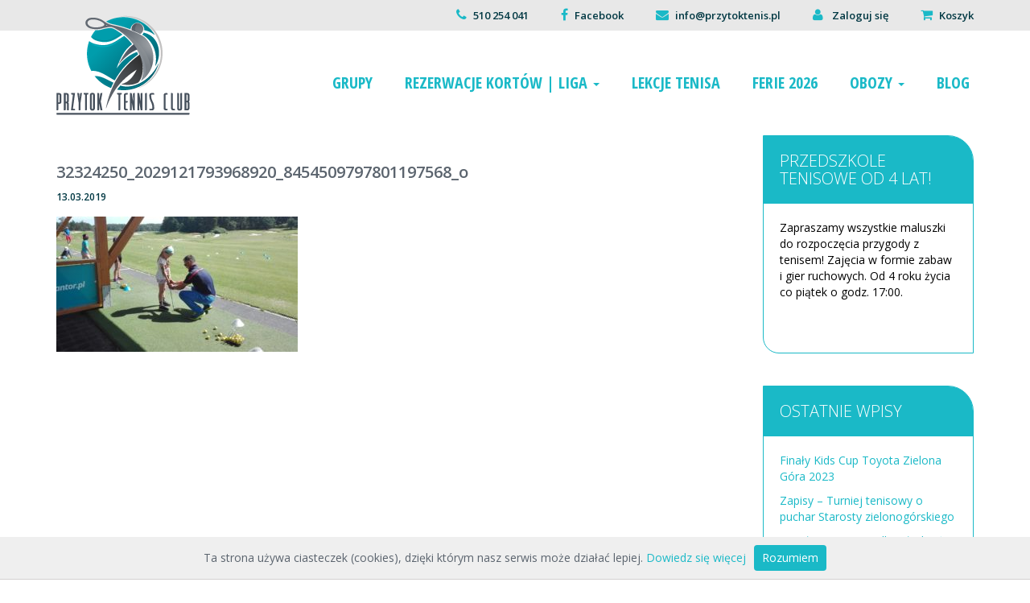

--- FILE ---
content_type: text/html; charset=UTF-8
request_url: https://przytoktenis.pl/32324250_2029121793968920_8454509797801197568_o/
body_size: 20873
content:
<!doctype html>
<html dir="ltr" lang="pl-PL" prefix="og: https://ogp.me/ns#">
<head>
	<meta charset="UTF-8">
	<meta name="viewport" content="width=device-width, initial-scale=1">
	<link rel="profile" href="https://gmpg.org/xfn/11">

	<title>32324250_2029121793968920_8454509797801197568_o | Przytok Tennis Club</title>
	<script>
		var bookacti_localized = {"error":"An error occurred.","error_select_event":"Nie wybra\u0142e\u015b \u017cadnego wydarzenia. Wybierz wydarzenie.","error_corrupted_event":"There is an inconsistency in the selected events data, please select an event and try again.","error_less_avail_than_quantity":"You want to make %1$s bookings but only %2$s are available for the selected events. Please choose another event or decrease the quantity.","error_quantity_inf_to_0":"Ilo\u015b\u0107 rezerwacji jest mniejsza lub r\u00f3wna 0. Zwi\u0119ksz ilo\u015b\u0107.","error_not_allowed":"Nie wolno ci tego robi\u0107.","error_user_not_logged_in":"Nie jeste\u015b zalogowany. Utw\u00f3rz konto i zaloguj si\u0119.","error_password_not_strong_enough":"Twoje has\u0142o nie jest wystarczaj\u0105co silne.","select2_search_placeholder":"Please enter {nb} or more characters.","loading":"Wczytywanie","one_person_per_booking":"dla jednej osoby","n_people_per_booking":"for %1$s people","booking":"rezerwacja","bookings":"rezerwacje","go_to_button":"Go to","ajaxurl":"https:\/\/przytoktenis.pl\/wp-admin\/admin-ajax.php","nonce_query_select2_options":"db18609f6a","fullcalendar_timezone":"UTC","fullcalendar_locale":"pl","current_lang_code":"pl","current_locale":"pl_PL","available_booking_methods":["calendar"],"booking_system_attributes_keys":["id","class","hide_availability","calendars","activities","group_categories","groups_only","groups_single_events","groups_first_event_only","multiple_bookings","bookings_only","tooltip_booking_list","tooltip_booking_list_columns","status","user_id","method","auto_load","start","end","trim","past_events","past_events_bookable","days_off","check_roles","picked_events","form_id","form_action","when_perform_form_action","redirect_url_by_activity","redirect_url_by_group_category","display_data","product_by_activity","product_by_group_category","products_page_url"],"event_tiny_height":32,"event_small_height":75,"event_narrow_width":70,"event_wide_width":250,"calendar_width_classes":{"640":"bookacti-calendar-narrow-width","350":"bookacti-calendar-minimal-width"},"started_events_bookable":1,"started_groups_bookable":1,"event_load_interval":"92","initial_view_threshold":640,"event_touch_press_delay":350,"date_format":"M, d - H:i","date_format_long":"l, F d, Y H:i","time_format":"H:i","dates_separator":"\u00a0\u2192\u00a0","date_time_separator":"\u00a0\u2192\u00a0","single_event":"Pojedyncze wydarzenie","selected_event":"Wybrane wydarzenie","selected_events":"Wybrane zdarzenia","no_events":"No events available.","avail":"ilo\u015b\u0107","avails":"ilo\u015b\u0107","not_bookable":"unavail.","hide_availability_fixed":0,"dialog_button_ok":"OK","dialog_button_send":"Send","dialog_button_cancel":"Anuluj","dialog_button_cancel_booking":"Cancel booking","dialog_button_reschedule":"Zmie\u0144 harmonogram","dialog_button_refund":"Za\u017c\u0105daj zwrotu","plugin_path":"https:\/\/przytoktenis.pl\/wp-content\/plugins\/booking-activities","is_admin":0,"current_user_id":0,"current_time":"2026-01-21 17:51:07","calendar_localization":"default","wp_date_format":"d.m.Y","wp_time_format":"H:i","wp_start_of_week":"1","price_format":"%2$s&nbsp;%1$s","price_currency_symbol":"&#122;&#322;","price_thousand_separator":" ","price_decimal_separator":",","price_decimal_number":0,"expired":"wygas\u0142o","days":"dni","day":"dzie\u0144","cart_item_expires":"This item expires in %s","cart_item_expired":"This item has expired.","cart_item_pending":"This item is pending payment.","error_cart_expired":"Tw\u00f3j koszyk wygas\u0142.","add_product_to_cart_button_text":"Dodaj do koszyka","add_booking_to_cart_button_text":"Rezerwuj"};
	</script>

		<!-- All in One SEO 4.9.3 - aioseo.com -->
	<meta name="robots" content="max-image-preview:large" />
	<meta name="author" content="Tennis Club"/>
	<link rel="canonical" href="https://przytoktenis.pl/32324250_2029121793968920_8454509797801197568_o/" />
	<meta name="generator" content="All in One SEO (AIOSEO) 4.9.3" />
		<meta property="og:locale" content="pl_PL" />
		<meta property="og:site_name" content="Przytok Tennis Club |" />
		<meta property="og:type" content="article" />
		<meta property="og:title" content="32324250_2029121793968920_8454509797801197568_o | Przytok Tennis Club" />
		<meta property="og:url" content="https://przytoktenis.pl/32324250_2029121793968920_8454509797801197568_o/" />
		<meta property="article:published_time" content="2019-03-13T08:04:22+00:00" />
		<meta property="article:modified_time" content="2019-03-13T08:04:22+00:00" />
		<meta name="twitter:card" content="summary" />
		<meta name="twitter:title" content="32324250_2029121793968920_8454509797801197568_o | Przytok Tennis Club" />
		<script type="application/ld+json" class="aioseo-schema">
			{"@context":"https:\/\/schema.org","@graph":[{"@type":"BreadcrumbList","@id":"https:\/\/przytoktenis.pl\/32324250_2029121793968920_8454509797801197568_o\/#breadcrumblist","itemListElement":[{"@type":"ListItem","@id":"https:\/\/przytoktenis.pl#listItem","position":1,"name":"Home","item":"https:\/\/przytoktenis.pl","nextItem":{"@type":"ListItem","@id":"https:\/\/przytoktenis.pl\/32324250_2029121793968920_8454509797801197568_o\/#listItem","name":"32324250_2029121793968920_8454509797801197568_o"}},{"@type":"ListItem","@id":"https:\/\/przytoktenis.pl\/32324250_2029121793968920_8454509797801197568_o\/#listItem","position":2,"name":"32324250_2029121793968920_8454509797801197568_o","previousItem":{"@type":"ListItem","@id":"https:\/\/przytoktenis.pl#listItem","name":"Home"}}]},{"@type":"ItemPage","@id":"https:\/\/przytoktenis.pl\/32324250_2029121793968920_8454509797801197568_o\/#itempage","url":"https:\/\/przytoktenis.pl\/32324250_2029121793968920_8454509797801197568_o\/","name":"32324250_2029121793968920_8454509797801197568_o | Przytok Tennis Club","inLanguage":"pl-PL","isPartOf":{"@id":"https:\/\/przytoktenis.pl\/#website"},"breadcrumb":{"@id":"https:\/\/przytoktenis.pl\/32324250_2029121793968920_8454509797801197568_o\/#breadcrumblist"},"author":{"@id":"https:\/\/przytoktenis.pl\/author\/tennis-club\/#author"},"creator":{"@id":"https:\/\/przytoktenis.pl\/author\/tennis-club\/#author"},"datePublished":"2019-03-13T09:04:22+01:00","dateModified":"2019-03-13T09:04:22+01:00"},{"@type":"Organization","@id":"https:\/\/przytoktenis.pl\/#organization","name":"Przytok Tennis Club","url":"https:\/\/przytoktenis.pl\/","telephone":"+48510254041","logo":{"@type":"ImageObject","url":"https:\/\/przytoktenis.pl\/wp-content\/uploads\/2019\/03\/facebook-g\u0142\u00f3wna2.jpg","@id":"https:\/\/przytoktenis.pl\/32324250_2029121793968920_8454509797801197568_o\/#organizationLogo","width":600,"height":600},"image":{"@id":"https:\/\/przytoktenis.pl\/32324250_2029121793968920_8454509797801197568_o\/#organizationLogo"}},{"@type":"Person","@id":"https:\/\/przytoktenis.pl\/author\/tennis-club\/#author","url":"https:\/\/przytoktenis.pl\/author\/tennis-club\/","name":"Tennis Club","image":{"@type":"ImageObject","@id":"https:\/\/przytoktenis.pl\/32324250_2029121793968920_8454509797801197568_o\/#authorImage","url":"https:\/\/secure.gravatar.com\/avatar\/a36e163b06255953b62a5b544217312a65bcefbbdc02263a4e0ee56fd1f85209?s=96&d=mm&r=g","width":96,"height":96,"caption":"Tennis Club"}},{"@type":"WebSite","@id":"https:\/\/przytoktenis.pl\/#website","url":"https:\/\/przytoktenis.pl\/","name":"Przytok Tennis Club","inLanguage":"pl-PL","publisher":{"@id":"https:\/\/przytoktenis.pl\/#organization"}}]}
		</script>
		<!-- All in One SEO -->

<script>window._wca = window._wca || [];</script>
<link rel='dns-prefetch' href='//stats.wp.com' />
<link rel='dns-prefetch' href='//fonts.googleapis.com' />
<link rel='dns-prefetch' href='//maxcdn.bootstrapcdn.com' />
<link rel="alternate" type="application/rss+xml" title="Przytok Tennis Club &raquo; Kanał z wpisami" href="https://przytoktenis.pl/feed/" />
<link rel="alternate" type="application/rss+xml" title="Przytok Tennis Club &raquo; Kanał z komentarzami" href="https://przytoktenis.pl/comments/feed/" />
<link rel="alternate" type="application/rss+xml" title="Przytok Tennis Club &raquo; 32324250_2029121793968920_8454509797801197568_o Kanał z komentarzami" href="https://przytoktenis.pl/feed/?attachment_id=674" />
<link rel="alternate" title="oEmbed (JSON)" type="application/json+oembed" href="https://przytoktenis.pl/wp-json/oembed/1.0/embed?url=https%3A%2F%2Fprzytoktenis.pl%2F32324250_2029121793968920_8454509797801197568_o%2F" />
<link rel="alternate" title="oEmbed (XML)" type="text/xml+oembed" href="https://przytoktenis.pl/wp-json/oembed/1.0/embed?url=https%3A%2F%2Fprzytoktenis.pl%2F32324250_2029121793968920_8454509797801197568_o%2F&#038;format=xml" />
		<!-- This site uses the Google Analytics by MonsterInsights plugin v9.11.0 - Using Analytics tracking - https://www.monsterinsights.com/ -->
							<script src="//www.googletagmanager.com/gtag/js?id=G-8FSX76P033"  data-cfasync="false" data-wpfc-render="false" type="text/javascript" async></script>
			<script data-cfasync="false" data-wpfc-render="false" type="text/javascript">
				var mi_version = '9.11.0';
				var mi_track_user = true;
				var mi_no_track_reason = '';
								var MonsterInsightsDefaultLocations = {"page_location":"https:\/\/przytoktenis.pl\/32324250_2029121793968920_8454509797801197568_o\/"};
								if ( typeof MonsterInsightsPrivacyGuardFilter === 'function' ) {
					var MonsterInsightsLocations = (typeof MonsterInsightsExcludeQuery === 'object') ? MonsterInsightsPrivacyGuardFilter( MonsterInsightsExcludeQuery ) : MonsterInsightsPrivacyGuardFilter( MonsterInsightsDefaultLocations );
				} else {
					var MonsterInsightsLocations = (typeof MonsterInsightsExcludeQuery === 'object') ? MonsterInsightsExcludeQuery : MonsterInsightsDefaultLocations;
				}

								var disableStrs = [
										'ga-disable-G-8FSX76P033',
									];

				/* Function to detect opted out users */
				function __gtagTrackerIsOptedOut() {
					for (var index = 0; index < disableStrs.length; index++) {
						if (document.cookie.indexOf(disableStrs[index] + '=true') > -1) {
							return true;
						}
					}

					return false;
				}

				/* Disable tracking if the opt-out cookie exists. */
				if (__gtagTrackerIsOptedOut()) {
					for (var index = 0; index < disableStrs.length; index++) {
						window[disableStrs[index]] = true;
					}
				}

				/* Opt-out function */
				function __gtagTrackerOptout() {
					for (var index = 0; index < disableStrs.length; index++) {
						document.cookie = disableStrs[index] + '=true; expires=Thu, 31 Dec 2099 23:59:59 UTC; path=/';
						window[disableStrs[index]] = true;
					}
				}

				if ('undefined' === typeof gaOptout) {
					function gaOptout() {
						__gtagTrackerOptout();
					}
				}
								window.dataLayer = window.dataLayer || [];

				window.MonsterInsightsDualTracker = {
					helpers: {},
					trackers: {},
				};
				if (mi_track_user) {
					function __gtagDataLayer() {
						dataLayer.push(arguments);
					}

					function __gtagTracker(type, name, parameters) {
						if (!parameters) {
							parameters = {};
						}

						if (parameters.send_to) {
							__gtagDataLayer.apply(null, arguments);
							return;
						}

						if (type === 'event') {
														parameters.send_to = monsterinsights_frontend.v4_id;
							var hookName = name;
							if (typeof parameters['event_category'] !== 'undefined') {
								hookName = parameters['event_category'] + ':' + name;
							}

							if (typeof MonsterInsightsDualTracker.trackers[hookName] !== 'undefined') {
								MonsterInsightsDualTracker.trackers[hookName](parameters);
							} else {
								__gtagDataLayer('event', name, parameters);
							}
							
						} else {
							__gtagDataLayer.apply(null, arguments);
						}
					}

					__gtagTracker('js', new Date());
					__gtagTracker('set', {
						'developer_id.dZGIzZG': true,
											});
					if ( MonsterInsightsLocations.page_location ) {
						__gtagTracker('set', MonsterInsightsLocations);
					}
										__gtagTracker('config', 'G-8FSX76P033', {"forceSSL":"true","link_attribution":"true"} );
										window.gtag = __gtagTracker;										(function () {
						/* https://developers.google.com/analytics/devguides/collection/analyticsjs/ */
						/* ga and __gaTracker compatibility shim. */
						var noopfn = function () {
							return null;
						};
						var newtracker = function () {
							return new Tracker();
						};
						var Tracker = function () {
							return null;
						};
						var p = Tracker.prototype;
						p.get = noopfn;
						p.set = noopfn;
						p.send = function () {
							var args = Array.prototype.slice.call(arguments);
							args.unshift('send');
							__gaTracker.apply(null, args);
						};
						var __gaTracker = function () {
							var len = arguments.length;
							if (len === 0) {
								return;
							}
							var f = arguments[len - 1];
							if (typeof f !== 'object' || f === null || typeof f.hitCallback !== 'function') {
								if ('send' === arguments[0]) {
									var hitConverted, hitObject = false, action;
									if ('event' === arguments[1]) {
										if ('undefined' !== typeof arguments[3]) {
											hitObject = {
												'eventAction': arguments[3],
												'eventCategory': arguments[2],
												'eventLabel': arguments[4],
												'value': arguments[5] ? arguments[5] : 1,
											}
										}
									}
									if ('pageview' === arguments[1]) {
										if ('undefined' !== typeof arguments[2]) {
											hitObject = {
												'eventAction': 'page_view',
												'page_path': arguments[2],
											}
										}
									}
									if (typeof arguments[2] === 'object') {
										hitObject = arguments[2];
									}
									if (typeof arguments[5] === 'object') {
										Object.assign(hitObject, arguments[5]);
									}
									if ('undefined' !== typeof arguments[1].hitType) {
										hitObject = arguments[1];
										if ('pageview' === hitObject.hitType) {
											hitObject.eventAction = 'page_view';
										}
									}
									if (hitObject) {
										action = 'timing' === arguments[1].hitType ? 'timing_complete' : hitObject.eventAction;
										hitConverted = mapArgs(hitObject);
										__gtagTracker('event', action, hitConverted);
									}
								}
								return;
							}

							function mapArgs(args) {
								var arg, hit = {};
								var gaMap = {
									'eventCategory': 'event_category',
									'eventAction': 'event_action',
									'eventLabel': 'event_label',
									'eventValue': 'event_value',
									'nonInteraction': 'non_interaction',
									'timingCategory': 'event_category',
									'timingVar': 'name',
									'timingValue': 'value',
									'timingLabel': 'event_label',
									'page': 'page_path',
									'location': 'page_location',
									'title': 'page_title',
									'referrer' : 'page_referrer',
								};
								for (arg in args) {
																		if (!(!args.hasOwnProperty(arg) || !gaMap.hasOwnProperty(arg))) {
										hit[gaMap[arg]] = args[arg];
									} else {
										hit[arg] = args[arg];
									}
								}
								return hit;
							}

							try {
								f.hitCallback();
							} catch (ex) {
							}
						};
						__gaTracker.create = newtracker;
						__gaTracker.getByName = newtracker;
						__gaTracker.getAll = function () {
							return [];
						};
						__gaTracker.remove = noopfn;
						__gaTracker.loaded = true;
						window['__gaTracker'] = __gaTracker;
					})();
									} else {
										console.log("");
					(function () {
						function __gtagTracker() {
							return null;
						}

						window['__gtagTracker'] = __gtagTracker;
						window['gtag'] = __gtagTracker;
					})();
									}
			</script>
							<!-- / Google Analytics by MonsterInsights -->
		<style id='wp-img-auto-sizes-contain-inline-css' type='text/css'>
img:is([sizes=auto i],[sizes^="auto," i]){contain-intrinsic-size:3000px 1500px}
/*# sourceURL=wp-img-auto-sizes-contain-inline-css */
</style>
<link rel='stylesheet' id='jquery-tiptip-css' href='https://przytoktenis.pl/wp-content/plugins/booking-activities/lib/jquery-tiptip/tipTip.min.css?ver=1.3' type='text/css' media='all' />
<style id='wp-emoji-styles-inline-css' type='text/css'>

	img.wp-smiley, img.emoji {
		display: inline !important;
		border: none !important;
		box-shadow: none !important;
		height: 1em !important;
		width: 1em !important;
		margin: 0 0.07em !important;
		vertical-align: -0.1em !important;
		background: none !important;
		padding: 0 !important;
	}
/*# sourceURL=wp-emoji-styles-inline-css */
</style>
<style id='wp-block-library-inline-css' type='text/css'>
:root{--wp-block-synced-color:#7a00df;--wp-block-synced-color--rgb:122,0,223;--wp-bound-block-color:var(--wp-block-synced-color);--wp-editor-canvas-background:#ddd;--wp-admin-theme-color:#007cba;--wp-admin-theme-color--rgb:0,124,186;--wp-admin-theme-color-darker-10:#006ba1;--wp-admin-theme-color-darker-10--rgb:0,107,160.5;--wp-admin-theme-color-darker-20:#005a87;--wp-admin-theme-color-darker-20--rgb:0,90,135;--wp-admin-border-width-focus:2px}@media (min-resolution:192dpi){:root{--wp-admin-border-width-focus:1.5px}}.wp-element-button{cursor:pointer}:root .has-very-light-gray-background-color{background-color:#eee}:root .has-very-dark-gray-background-color{background-color:#313131}:root .has-very-light-gray-color{color:#eee}:root .has-very-dark-gray-color{color:#313131}:root .has-vivid-green-cyan-to-vivid-cyan-blue-gradient-background{background:linear-gradient(135deg,#00d084,#0693e3)}:root .has-purple-crush-gradient-background{background:linear-gradient(135deg,#34e2e4,#4721fb 50%,#ab1dfe)}:root .has-hazy-dawn-gradient-background{background:linear-gradient(135deg,#faaca8,#dad0ec)}:root .has-subdued-olive-gradient-background{background:linear-gradient(135deg,#fafae1,#67a671)}:root .has-atomic-cream-gradient-background{background:linear-gradient(135deg,#fdd79a,#004a59)}:root .has-nightshade-gradient-background{background:linear-gradient(135deg,#330968,#31cdcf)}:root .has-midnight-gradient-background{background:linear-gradient(135deg,#020381,#2874fc)}:root{--wp--preset--font-size--normal:16px;--wp--preset--font-size--huge:42px}.has-regular-font-size{font-size:1em}.has-larger-font-size{font-size:2.625em}.has-normal-font-size{font-size:var(--wp--preset--font-size--normal)}.has-huge-font-size{font-size:var(--wp--preset--font-size--huge)}.has-text-align-center{text-align:center}.has-text-align-left{text-align:left}.has-text-align-right{text-align:right}.has-fit-text{white-space:nowrap!important}#end-resizable-editor-section{display:none}.aligncenter{clear:both}.items-justified-left{justify-content:flex-start}.items-justified-center{justify-content:center}.items-justified-right{justify-content:flex-end}.items-justified-space-between{justify-content:space-between}.screen-reader-text{border:0;clip-path:inset(50%);height:1px;margin:-1px;overflow:hidden;padding:0;position:absolute;width:1px;word-wrap:normal!important}.screen-reader-text:focus{background-color:#ddd;clip-path:none;color:#444;display:block;font-size:1em;height:auto;left:5px;line-height:normal;padding:15px 23px 14px;text-decoration:none;top:5px;width:auto;z-index:100000}html :where(.has-border-color){border-style:solid}html :where([style*=border-top-color]){border-top-style:solid}html :where([style*=border-right-color]){border-right-style:solid}html :where([style*=border-bottom-color]){border-bottom-style:solid}html :where([style*=border-left-color]){border-left-style:solid}html :where([style*=border-width]){border-style:solid}html :where([style*=border-top-width]){border-top-style:solid}html :where([style*=border-right-width]){border-right-style:solid}html :where([style*=border-bottom-width]){border-bottom-style:solid}html :where([style*=border-left-width]){border-left-style:solid}html :where(img[class*=wp-image-]){height:auto;max-width:100%}:where(figure){margin:0 0 1em}html :where(.is-position-sticky){--wp-admin--admin-bar--position-offset:var(--wp-admin--admin-bar--height,0px)}@media screen and (max-width:600px){html :where(.is-position-sticky){--wp-admin--admin-bar--position-offset:0px}}

/*# sourceURL=wp-block-library-inline-css */
</style><style id='global-styles-inline-css' type='text/css'>
:root{--wp--preset--aspect-ratio--square: 1;--wp--preset--aspect-ratio--4-3: 4/3;--wp--preset--aspect-ratio--3-4: 3/4;--wp--preset--aspect-ratio--3-2: 3/2;--wp--preset--aspect-ratio--2-3: 2/3;--wp--preset--aspect-ratio--16-9: 16/9;--wp--preset--aspect-ratio--9-16: 9/16;--wp--preset--color--black: #000000;--wp--preset--color--cyan-bluish-gray: #abb8c3;--wp--preset--color--white: #ffffff;--wp--preset--color--pale-pink: #f78da7;--wp--preset--color--vivid-red: #cf2e2e;--wp--preset--color--luminous-vivid-orange: #ff6900;--wp--preset--color--luminous-vivid-amber: #fcb900;--wp--preset--color--light-green-cyan: #7bdcb5;--wp--preset--color--vivid-green-cyan: #00d084;--wp--preset--color--pale-cyan-blue: #8ed1fc;--wp--preset--color--vivid-cyan-blue: #0693e3;--wp--preset--color--vivid-purple: #9b51e0;--wp--preset--gradient--vivid-cyan-blue-to-vivid-purple: linear-gradient(135deg,rgb(6,147,227) 0%,rgb(155,81,224) 100%);--wp--preset--gradient--light-green-cyan-to-vivid-green-cyan: linear-gradient(135deg,rgb(122,220,180) 0%,rgb(0,208,130) 100%);--wp--preset--gradient--luminous-vivid-amber-to-luminous-vivid-orange: linear-gradient(135deg,rgb(252,185,0) 0%,rgb(255,105,0) 100%);--wp--preset--gradient--luminous-vivid-orange-to-vivid-red: linear-gradient(135deg,rgb(255,105,0) 0%,rgb(207,46,46) 100%);--wp--preset--gradient--very-light-gray-to-cyan-bluish-gray: linear-gradient(135deg,rgb(238,238,238) 0%,rgb(169,184,195) 100%);--wp--preset--gradient--cool-to-warm-spectrum: linear-gradient(135deg,rgb(74,234,220) 0%,rgb(151,120,209) 20%,rgb(207,42,186) 40%,rgb(238,44,130) 60%,rgb(251,105,98) 80%,rgb(254,248,76) 100%);--wp--preset--gradient--blush-light-purple: linear-gradient(135deg,rgb(255,206,236) 0%,rgb(152,150,240) 100%);--wp--preset--gradient--blush-bordeaux: linear-gradient(135deg,rgb(254,205,165) 0%,rgb(254,45,45) 50%,rgb(107,0,62) 100%);--wp--preset--gradient--luminous-dusk: linear-gradient(135deg,rgb(255,203,112) 0%,rgb(199,81,192) 50%,rgb(65,88,208) 100%);--wp--preset--gradient--pale-ocean: linear-gradient(135deg,rgb(255,245,203) 0%,rgb(182,227,212) 50%,rgb(51,167,181) 100%);--wp--preset--gradient--electric-grass: linear-gradient(135deg,rgb(202,248,128) 0%,rgb(113,206,126) 100%);--wp--preset--gradient--midnight: linear-gradient(135deg,rgb(2,3,129) 0%,rgb(40,116,252) 100%);--wp--preset--font-size--small: 13px;--wp--preset--font-size--medium: 20px;--wp--preset--font-size--large: 36px;--wp--preset--font-size--x-large: 42px;--wp--preset--spacing--20: 0.44rem;--wp--preset--spacing--30: 0.67rem;--wp--preset--spacing--40: 1rem;--wp--preset--spacing--50: 1.5rem;--wp--preset--spacing--60: 2.25rem;--wp--preset--spacing--70: 3.38rem;--wp--preset--spacing--80: 5.06rem;--wp--preset--shadow--natural: 6px 6px 9px rgba(0, 0, 0, 0.2);--wp--preset--shadow--deep: 12px 12px 50px rgba(0, 0, 0, 0.4);--wp--preset--shadow--sharp: 6px 6px 0px rgba(0, 0, 0, 0.2);--wp--preset--shadow--outlined: 6px 6px 0px -3px rgb(255, 255, 255), 6px 6px rgb(0, 0, 0);--wp--preset--shadow--crisp: 6px 6px 0px rgb(0, 0, 0);}:where(.is-layout-flex){gap: 0.5em;}:where(.is-layout-grid){gap: 0.5em;}body .is-layout-flex{display: flex;}.is-layout-flex{flex-wrap: wrap;align-items: center;}.is-layout-flex > :is(*, div){margin: 0;}body .is-layout-grid{display: grid;}.is-layout-grid > :is(*, div){margin: 0;}:where(.wp-block-columns.is-layout-flex){gap: 2em;}:where(.wp-block-columns.is-layout-grid){gap: 2em;}:where(.wp-block-post-template.is-layout-flex){gap: 1.25em;}:where(.wp-block-post-template.is-layout-grid){gap: 1.25em;}.has-black-color{color: var(--wp--preset--color--black) !important;}.has-cyan-bluish-gray-color{color: var(--wp--preset--color--cyan-bluish-gray) !important;}.has-white-color{color: var(--wp--preset--color--white) !important;}.has-pale-pink-color{color: var(--wp--preset--color--pale-pink) !important;}.has-vivid-red-color{color: var(--wp--preset--color--vivid-red) !important;}.has-luminous-vivid-orange-color{color: var(--wp--preset--color--luminous-vivid-orange) !important;}.has-luminous-vivid-amber-color{color: var(--wp--preset--color--luminous-vivid-amber) !important;}.has-light-green-cyan-color{color: var(--wp--preset--color--light-green-cyan) !important;}.has-vivid-green-cyan-color{color: var(--wp--preset--color--vivid-green-cyan) !important;}.has-pale-cyan-blue-color{color: var(--wp--preset--color--pale-cyan-blue) !important;}.has-vivid-cyan-blue-color{color: var(--wp--preset--color--vivid-cyan-blue) !important;}.has-vivid-purple-color{color: var(--wp--preset--color--vivid-purple) !important;}.has-black-background-color{background-color: var(--wp--preset--color--black) !important;}.has-cyan-bluish-gray-background-color{background-color: var(--wp--preset--color--cyan-bluish-gray) !important;}.has-white-background-color{background-color: var(--wp--preset--color--white) !important;}.has-pale-pink-background-color{background-color: var(--wp--preset--color--pale-pink) !important;}.has-vivid-red-background-color{background-color: var(--wp--preset--color--vivid-red) !important;}.has-luminous-vivid-orange-background-color{background-color: var(--wp--preset--color--luminous-vivid-orange) !important;}.has-luminous-vivid-amber-background-color{background-color: var(--wp--preset--color--luminous-vivid-amber) !important;}.has-light-green-cyan-background-color{background-color: var(--wp--preset--color--light-green-cyan) !important;}.has-vivid-green-cyan-background-color{background-color: var(--wp--preset--color--vivid-green-cyan) !important;}.has-pale-cyan-blue-background-color{background-color: var(--wp--preset--color--pale-cyan-blue) !important;}.has-vivid-cyan-blue-background-color{background-color: var(--wp--preset--color--vivid-cyan-blue) !important;}.has-vivid-purple-background-color{background-color: var(--wp--preset--color--vivid-purple) !important;}.has-black-border-color{border-color: var(--wp--preset--color--black) !important;}.has-cyan-bluish-gray-border-color{border-color: var(--wp--preset--color--cyan-bluish-gray) !important;}.has-white-border-color{border-color: var(--wp--preset--color--white) !important;}.has-pale-pink-border-color{border-color: var(--wp--preset--color--pale-pink) !important;}.has-vivid-red-border-color{border-color: var(--wp--preset--color--vivid-red) !important;}.has-luminous-vivid-orange-border-color{border-color: var(--wp--preset--color--luminous-vivid-orange) !important;}.has-luminous-vivid-amber-border-color{border-color: var(--wp--preset--color--luminous-vivid-amber) !important;}.has-light-green-cyan-border-color{border-color: var(--wp--preset--color--light-green-cyan) !important;}.has-vivid-green-cyan-border-color{border-color: var(--wp--preset--color--vivid-green-cyan) !important;}.has-pale-cyan-blue-border-color{border-color: var(--wp--preset--color--pale-cyan-blue) !important;}.has-vivid-cyan-blue-border-color{border-color: var(--wp--preset--color--vivid-cyan-blue) !important;}.has-vivid-purple-border-color{border-color: var(--wp--preset--color--vivid-purple) !important;}.has-vivid-cyan-blue-to-vivid-purple-gradient-background{background: var(--wp--preset--gradient--vivid-cyan-blue-to-vivid-purple) !important;}.has-light-green-cyan-to-vivid-green-cyan-gradient-background{background: var(--wp--preset--gradient--light-green-cyan-to-vivid-green-cyan) !important;}.has-luminous-vivid-amber-to-luminous-vivid-orange-gradient-background{background: var(--wp--preset--gradient--luminous-vivid-amber-to-luminous-vivid-orange) !important;}.has-luminous-vivid-orange-to-vivid-red-gradient-background{background: var(--wp--preset--gradient--luminous-vivid-orange-to-vivid-red) !important;}.has-very-light-gray-to-cyan-bluish-gray-gradient-background{background: var(--wp--preset--gradient--very-light-gray-to-cyan-bluish-gray) !important;}.has-cool-to-warm-spectrum-gradient-background{background: var(--wp--preset--gradient--cool-to-warm-spectrum) !important;}.has-blush-light-purple-gradient-background{background: var(--wp--preset--gradient--blush-light-purple) !important;}.has-blush-bordeaux-gradient-background{background: var(--wp--preset--gradient--blush-bordeaux) !important;}.has-luminous-dusk-gradient-background{background: var(--wp--preset--gradient--luminous-dusk) !important;}.has-pale-ocean-gradient-background{background: var(--wp--preset--gradient--pale-ocean) !important;}.has-electric-grass-gradient-background{background: var(--wp--preset--gradient--electric-grass) !important;}.has-midnight-gradient-background{background: var(--wp--preset--gradient--midnight) !important;}.has-small-font-size{font-size: var(--wp--preset--font-size--small) !important;}.has-medium-font-size{font-size: var(--wp--preset--font-size--medium) !important;}.has-large-font-size{font-size: var(--wp--preset--font-size--large) !important;}.has-x-large-font-size{font-size: var(--wp--preset--font-size--x-large) !important;}
/*# sourceURL=global-styles-inline-css */
</style>

<style id='classic-theme-styles-inline-css' type='text/css'>
/*! This file is auto-generated */
.wp-block-button__link{color:#fff;background-color:#32373c;border-radius:9999px;box-shadow:none;text-decoration:none;padding:calc(.667em + 2px) calc(1.333em + 2px);font-size:1.125em}.wp-block-file__button{background:#32373c;color:#fff;text-decoration:none}
/*# sourceURL=/wp-includes/css/classic-themes.min.css */
</style>
<link rel='stylesheet' id='wp-components-css' href='https://przytoktenis.pl/wp-includes/css/dist/components/style.min.css?ver=6.9' type='text/css' media='all' />
<link rel='stylesheet' id='wp-preferences-css' href='https://przytoktenis.pl/wp-includes/css/dist/preferences/style.min.css?ver=6.9' type='text/css' media='all' />
<link rel='stylesheet' id='wp-block-editor-css' href='https://przytoktenis.pl/wp-includes/css/dist/block-editor/style.min.css?ver=6.9' type='text/css' media='all' />
<link rel='stylesheet' id='popup-maker-block-library-style-css' href='https://przytoktenis.pl/wp-content/plugins/popup-maker/dist/packages/block-library-style.css?ver=dbea705cfafe089d65f1' type='text/css' media='all' />
<link rel='stylesheet' id='contact-form-7-css' href='https://przytoktenis.pl/wp-content/plugins/contact-form-7/includes/css/styles.css?ver=6.1.4' type='text/css' media='all' />
<link rel='stylesheet' id='fvp-frontend-css' href='https://przytoktenis.pl/wp-content/plugins/featured-video-plus/styles/frontend.css?ver=2.3.3' type='text/css' media='all' />
<link rel='stylesheet' id='dashicons-css' href='https://przytoktenis.pl/wp-includes/css/dashicons.min.css?ver=6.9' type='text/css' media='all' />
<link rel='stylesheet' id='sportspress-general-css' href='//przytoktenis.pl/wp-content/plugins/sportspress/assets/css/sportspress.css?ver=2.7.26' type='text/css' media='all' />
<link rel='stylesheet' id='sportspress-icons-css' href='//przytoktenis.pl/wp-content/plugins/sportspress/assets/css/icons.css?ver=2.7.26' type='text/css' media='all' />
<link rel='stylesheet' id='sportspress-roboto-css' href='//fonts.googleapis.com/css?family=Roboto%3A400%2C500&#038;subset=cyrillic%2Ccyrillic-ext%2Cgreek%2Cgreek-ext%2Clatin-ext%2Cvietnamese&#038;ver=2.7' type='text/css' media='all' />
<link rel='stylesheet' id='sportspress-style-css' href='//przytoktenis.pl/wp-content/plugins/sportspress/assets/css/sportspress-style.css?ver=2.7' type='text/css' media='all' />
<link rel='stylesheet' id='sportspress-style-ltr-css' href='//przytoktenis.pl/wp-content/plugins/sportspress/assets/css/sportspress-style-ltr.css?ver=2.7' type='text/css' media='all' />
<style id='woocommerce-inline-inline-css' type='text/css'>
.woocommerce form .form-row .required { visibility: visible; }
/*# sourceURL=woocommerce-inline-inline-css */
</style>
<link rel='stylesheet' id='przytoktenis-style-css' href='https://przytoktenis.pl/wp-content/themes/przytoktenis/style.css?ver=6.9' type='text/css' media='all' />
<link rel='stylesheet' id='opensans-css' href='https://fonts.googleapis.com/css?family=Open+Sans%3A300%2C400%2C400i%2C600%2C600i%2C700%2C800&#038;subset=latin-ext&#038;ver=6.9' type='text/css' media='all' />
<link rel='stylesheet' id='opensanscond-css' href='https://fonts.googleapis.com/css?family=Open+Sans+Condensed%3A300%2C700&#038;subset=latin-ext&#038;ver=6.9' type='text/css' media='all' />
<link rel='stylesheet' id='fontawsome-css' href='https://maxcdn.bootstrapcdn.com/font-awesome/4.5.0/css/font-awesome.min.css?ver=6.9' type='text/css' media='all' />
<link rel='stylesheet' id='owl-css' href='https://przytoktenis.pl/wp-content/themes/przytoktenis/css/owl.carousel.css?ver=6.9' type='text/css' media='all' />
<link rel='stylesheet' id='animate-css' href='https://przytoktenis.pl/wp-content/themes/przytoktenis/css/animate.css?ver=6.9' type='text/css' media='all' />
<link rel='stylesheet' id='style-css' href='https://przytoktenis.pl/wp-content/themes/przytoktenis/css/style.css?ver=6.9' type='text/css' media='all' />
<link rel='stylesheet' id='newsletter-css' href='https://przytoktenis.pl/wp-content/plugins/newsletter/style.css?ver=9.1.1' type='text/css' media='all' />
<link rel='stylesheet' id='slb_core-css' href='https://przytoktenis.pl/wp-content/plugins/simple-lightbox/client/css/app.css?ver=2.9.4' type='text/css' media='all' />
<link rel='stylesheet' id='popup-maker-site-css' href='https://przytoktenis.pl/wp-content/plugins/popup-maker/dist/assets/site.css?ver=1.21.5' type='text/css' media='all' />
<style id='popup-maker-site-inline-css' type='text/css'>
/* Popup Google Fonts */
@import url('//fonts.googleapis.com/css?family=Montserrat|Acme');

/* Popup Theme 9762: Content Only - For use with page builders or block editor */
.pum-theme-9762, .pum-theme-content-only { background-color: rgba( 0, 0, 0, 0.70 ) } 
.pum-theme-9762 .pum-container, .pum-theme-content-only .pum-container { padding: 0px; border-radius: 0px; border: 1px none #000000; box-shadow: 0px 0px 0px 0px rgba( 2, 2, 2, 0.00 ) } 
.pum-theme-9762 .pum-title, .pum-theme-content-only .pum-title { color: #000000; text-align: left; text-shadow: 0px 0px 0px rgba( 2, 2, 2, 0.23 ); font-family: inherit; font-weight: 400; font-size: 32px; line-height: 36px } 
.pum-theme-9762 .pum-content, .pum-theme-content-only .pum-content { color: #8c8c8c; font-family: inherit; font-weight: 400 } 
.pum-theme-9762 .pum-content + .pum-close, .pum-theme-content-only .pum-content + .pum-close { position: absolute; height: 18px; width: 18px; left: auto; right: 7px; bottom: auto; top: 7px; padding: 0px; color: #000000; font-family: inherit; font-weight: 700; font-size: 20px; line-height: 20px; border: 1px none #ffffff; border-radius: 15px; box-shadow: 0px 0px 0px 0px rgba( 2, 2, 2, 0.00 ); text-shadow: 0px 0px 0px rgba( 0, 0, 0, 0.00 ); background-color: rgba( 255, 255, 255, 0.00 ) } 

/* Popup Theme 9683: Floating Bar - Soft Blue */
.pum-theme-9683, .pum-theme-floating-bar { background-color: rgba( 255, 255, 255, 0.00 ) } 
.pum-theme-9683 .pum-container, .pum-theme-floating-bar .pum-container { padding: 8px; border-radius: 0px; border: 1px none #000000; box-shadow: 1px 1px 3px 0px rgba( 2, 2, 2, 0.23 ); background-color: rgba( 238, 246, 252, 1.00 ) } 
.pum-theme-9683 .pum-title, .pum-theme-floating-bar .pum-title { color: #505050; text-align: left; text-shadow: 0px 0px 0px rgba( 2, 2, 2, 0.23 ); font-family: inherit; font-weight: 400; font-size: 32px; line-height: 36px } 
.pum-theme-9683 .pum-content, .pum-theme-floating-bar .pum-content { color: #505050; font-family: inherit; font-weight: 400 } 
.pum-theme-9683 .pum-content + .pum-close, .pum-theme-floating-bar .pum-content + .pum-close { position: absolute; height: 18px; width: 18px; left: auto; right: 5px; bottom: auto; top: 50%; padding: 0px; color: #505050; font-family: Sans-Serif; font-weight: 700; font-size: 15px; line-height: 18px; border: 1px solid #505050; border-radius: 15px; box-shadow: 0px 0px 0px 0px rgba( 2, 2, 2, 0.00 ); text-shadow: 0px 0px 0px rgba( 0, 0, 0, 0.00 ); background-color: rgba( 255, 255, 255, 0.00 ); transform: translate(0, -50%) } 

/* Popup Theme 477: Default Theme */
.pum-theme-477, .pum-theme-default-theme { background-color: rgba( 255, 255, 255, 1.00 ) } 
.pum-theme-477 .pum-container, .pum-theme-default-theme .pum-container { padding: 18px; border-radius: 0px; border: 1px none #000000; box-shadow: 1px 1px 3px 0px rgba( 2, 2, 2, 0.23 ); background-color: rgba( 249, 249, 249, 1.00 ) } 
.pum-theme-477 .pum-title, .pum-theme-default-theme .pum-title { color: #000000; text-align: left; text-shadow: 0px 0px 0px rgba( 2, 2, 2, 0.23 ); font-family: inherit; font-weight: inherit; font-size: 32px; font-style: normal; line-height: 36px } 
.pum-theme-477 .pum-content, .pum-theme-default-theme .pum-content { color: #8c8c8c; font-family: inherit; font-weight: inherit; font-style: normal } 
.pum-theme-477 .pum-content + .pum-close, .pum-theme-default-theme .pum-content + .pum-close { position: absolute; height: auto; width: auto; left: auto; right: 0px; bottom: auto; top: 0px; padding: 8px; color: #ffffff; font-family: inherit; font-weight: inherit; font-size: 12px; font-style: normal; line-height: 14px; border: 1px none #ffffff; border-radius: 0px; box-shadow: 0px 0px 0px 0px rgba( 2, 2, 2, 0.23 ); text-shadow: 0px 0px 0px rgba( 0, 0, 0, 0.23 ); background-color: rgba( 0, 183, 205, 1.00 ) } 

/* Popup Theme 478: Light Box */
.pum-theme-478, .pum-theme-lightbox { background-color: rgba( 0, 0, 0, 0.60 ) } 
.pum-theme-478 .pum-container, .pum-theme-lightbox .pum-container { padding: 18px; border-radius: 3px; border: 8px solid #000000; box-shadow: 0px 0px 30px 0px rgba( 2, 2, 2, 1.00 ); background-color: rgba( 255, 255, 255, 1.00 ) } 
.pum-theme-478 .pum-title, .pum-theme-lightbox .pum-title { color: #000000; text-align: left; text-shadow: 0px 0px 0px rgba( 2, 2, 2, 0.23 ); font-family: inherit; font-size: 32px; line-height: 36px } 
.pum-theme-478 .pum-content, .pum-theme-lightbox .pum-content { color: #000000; font-family: inherit } 
.pum-theme-478 .pum-content + .pum-close, .pum-theme-lightbox .pum-content + .pum-close { position: absolute; height: 30px; width: 30px; left: auto; right: -24px; bottom: auto; top: -24px; padding: 0px; color: #ffffff; font-family: inherit; font-size: 24px; line-height: 26px; border: 2px solid #ffffff; border-radius: 30px; box-shadow: 0px 0px 15px 1px rgba( 2, 2, 2, 0.75 ); text-shadow: 0px 0px 0px rgba( 0, 0, 0, 0.23 ); background-color: rgba( 0, 0, 0, 1.00 ) } 

/* Popup Theme 479: Enterprise Blue */
.pum-theme-479, .pum-theme-enterprise-blue { background-color: rgba( 0, 0, 0, 0.70 ) } 
.pum-theme-479 .pum-container, .pum-theme-enterprise-blue .pum-container { padding: 28px; border-radius: 5px; border: 1px none #000000; box-shadow: 0px 10px 25px 4px rgba( 2, 2, 2, 0.50 ); background-color: rgba( 255, 255, 255, 1.00 ) } 
.pum-theme-479 .pum-title, .pum-theme-enterprise-blue .pum-title { color: #315b7c; text-align: left; text-shadow: 0px 0px 0px rgba( 2, 2, 2, 0.23 ); font-family: inherit; font-size: 34px; line-height: 36px } 
.pum-theme-479 .pum-content, .pum-theme-enterprise-blue .pum-content { color: #2d2d2d; font-family: inherit } 
.pum-theme-479 .pum-content + .pum-close, .pum-theme-enterprise-blue .pum-content + .pum-close { position: absolute; height: 28px; width: 28px; left: auto; right: 8px; bottom: auto; top: 8px; padding: 4px; color: #ffffff; font-family: inherit; font-size: 20px; line-height: 20px; border: 1px none #ffffff; border-radius: 42px; box-shadow: 0px 0px 0px 0px rgba( 2, 2, 2, 0.23 ); text-shadow: 0px 0px 0px rgba( 0, 0, 0, 0.23 ); background-color: rgba( 49, 91, 124, 1.00 ) } 

/* Popup Theme 480: Hello Box */
.pum-theme-480, .pum-theme-hello-box { background-color: rgba( 0, 0, 0, 0.75 ) } 
.pum-theme-480 .pum-container, .pum-theme-hello-box .pum-container { padding: 30px; border-radius: 80px; border: 14px solid #81d742; box-shadow: 0px 0px 0px 0px rgba( 2, 2, 2, 0.00 ); background-color: rgba( 255, 255, 255, 1.00 ) } 
.pum-theme-480 .pum-title, .pum-theme-hello-box .pum-title { color: #2d2d2d; text-align: left; text-shadow: 0px 0px 0px rgba( 2, 2, 2, 0.23 ); font-family: Montserrat; font-size: 32px; line-height: 36px } 
.pum-theme-480 .pum-content, .pum-theme-hello-box .pum-content { color: #2d2d2d; font-family: inherit } 
.pum-theme-480 .pum-content + .pum-close, .pum-theme-hello-box .pum-content + .pum-close { position: absolute; height: auto; width: auto; left: auto; right: -30px; bottom: auto; top: -30px; padding: 0px; color: #2d2d2d; font-family: inherit; font-size: 32px; line-height: 28px; border: 1px none #ffffff; border-radius: 28px; box-shadow: 0px 0px 0px 0px rgba( 2, 2, 2, 0.23 ); text-shadow: 0px 0px 0px rgba( 0, 0, 0, 0.23 ); background-color: rgba( 255, 255, 255, 1.00 ) } 

/* Popup Theme 481: Cutting Edge */
.pum-theme-481, .pum-theme-cutting-edge { background-color: rgba( 0, 0, 0, 0.50 ) } 
.pum-theme-481 .pum-container, .pum-theme-cutting-edge .pum-container { padding: 18px; border-radius: 0px; border: 1px none #000000; box-shadow: 0px 10px 25px 0px rgba( 2, 2, 2, 0.50 ); background-color: rgba( 30, 115, 190, 1.00 ) } 
.pum-theme-481 .pum-title, .pum-theme-cutting-edge .pum-title { color: #ffffff; text-align: left; text-shadow: 0px 0px 0px rgba( 2, 2, 2, 0.23 ); font-family: Sans-Serif; font-size: 26px; line-height: 28px } 
.pum-theme-481 .pum-content, .pum-theme-cutting-edge .pum-content { color: #ffffff; font-family: inherit } 
.pum-theme-481 .pum-content + .pum-close, .pum-theme-cutting-edge .pum-content + .pum-close { position: absolute; height: 24px; width: 24px; left: auto; right: 0px; bottom: auto; top: 0px; padding: 0px; color: #1e73be; font-family: inherit; font-size: 32px; line-height: 24px; border: 1px none #ffffff; border-radius: 0px; box-shadow: -1px 1px 1px 0px rgba( 2, 2, 2, 0.10 ); text-shadow: -1px 1px 1px rgba( 0, 0, 0, 0.10 ); background-color: rgba( 238, 238, 34, 1.00 ) } 

/* Popup Theme 482: Framed Border */
.pum-theme-482, .pum-theme-framed-border { background-color: rgba( 255, 255, 255, 0.50 ) } 
.pum-theme-482 .pum-container, .pum-theme-framed-border .pum-container { padding: 18px; border-radius: 0px; border: 20px outset #dd3333; box-shadow: 1px 1px 3px 0px rgba( 2, 2, 2, 0.97 ) inset; background-color: rgba( 255, 251, 239, 1.00 ) } 
.pum-theme-482 .pum-title, .pum-theme-framed-border .pum-title { color: #000000; text-align: left; text-shadow: 0px 0px 0px rgba( 2, 2, 2, 0.23 ); font-family: inherit; font-size: 32px; line-height: 36px } 
.pum-theme-482 .pum-content, .pum-theme-framed-border .pum-content { color: #2d2d2d; font-family: inherit } 
.pum-theme-482 .pum-content + .pum-close, .pum-theme-framed-border .pum-content + .pum-close { position: absolute; height: 20px; width: 20px; left: auto; right: -20px; bottom: auto; top: -20px; padding: 0px; color: #ffffff; font-family: Acme; font-size: 20px; line-height: 20px; border: 1px none #ffffff; border-radius: 0px; box-shadow: 0px 0px 0px 0px rgba( 2, 2, 2, 0.23 ); text-shadow: 0px 0px 0px rgba( 0, 0, 0, 0.23 ); background-color: rgba( 0, 0, 0, 0.55 ) } 

#pum-994 {z-index: 1999999999}
#pum-894 {z-index: 1999999999}
#pum-485 {z-index: 1999999999}

/*# sourceURL=popup-maker-site-inline-css */
</style>
<link rel='stylesheet' id='bookacti-css-woocommerce-css' href='https://przytoktenis.pl/wp-content/plugins/booking-activities/css/woocommerce.min.css?ver=1.16.46' type='text/css' media='all' />
<link rel='stylesheet' id='bookacti-css-global-css' href='https://przytoktenis.pl/wp-content/plugins/booking-activities/css/global.min.css?ver=1.16.46' type='text/css' media='all' />
<link rel='stylesheet' id='bookacti-css-fonts-css' href='https://przytoktenis.pl/wp-content/plugins/booking-activities/css/fonts.min.css?ver=1.16.46' type='text/css' media='all' />
<link rel='stylesheet' id='bookacti-css-bookings-css' href='https://przytoktenis.pl/wp-content/plugins/booking-activities/css/bookings.min.css?ver=1.16.46' type='text/css' media='all' />
<link rel='stylesheet' id='bookacti-css-forms-css' href='https://przytoktenis.pl/wp-content/plugins/booking-activities/css/forms.min.css?ver=1.16.46' type='text/css' media='all' />
<link rel='stylesheet' id='bookacti-css-jquery-ui-css' href='https://przytoktenis.pl/wp-content/plugins/booking-activities/lib/jquery-ui/themes/booking-activities/jquery-ui.min.css?ver=1.16.46' type='text/css' media='all' />
<link rel='stylesheet' id='baaf-css-woocommerce-css' href='https://przytoktenis.pl/wp-content/plugins/ba-advanced-forms/css/woocommerce.min.css?ver=1.5.7' type='text/css' media='all' />
<link rel='stylesheet' id='baaf-css-custom-fields-css' href='https://przytoktenis.pl/wp-content/plugins/ba-advanced-forms/css/custom-fields.min.css?ver=1.5.7' type='text/css' media='all' />
<link rel='stylesheet' id='bookacti-css-frontend-css' href='https://przytoktenis.pl/wp-content/plugins/booking-activities/css/frontend.min.css?ver=1.16.46' type='text/css' media='all' />
<style type="text/css"></style><script type="text/javascript" src="https://przytoktenis.pl/wp-content/themes/przytoktenis/js/jquery.js" id="jquery-js"></script>
<script type="text/javascript" src="https://przytoktenis.pl/wp-content/plugins/google-analytics-for-wordpress/assets/js/frontend-gtag.min.js?ver=9.11.0" id="monsterinsights-frontend-script-js" async="async" data-wp-strategy="async"></script>
<script data-cfasync="false" data-wpfc-render="false" type="text/javascript" id='monsterinsights-frontend-script-js-extra'>/* <![CDATA[ */
var monsterinsights_frontend = {"js_events_tracking":"true","download_extensions":"doc,pdf,ppt,zip,xls,docx,pptx,xlsx","inbound_paths":"[{\"path\":\"\\\/go\",\"label\":\"affiliate\"},{\"path\":\"\\\/recommend\\\/\",\"label\":\"affiliate\"}]","home_url":"https:\/\/przytoktenis.pl","hash_tracking":"false","v4_id":"G-8FSX76P033"};/* ]]> */
</script>
<script type="text/javascript" src="https://przytoktenis.pl/wp-content/plugins/booking-activities/js/global-var.min.js?ver=1.16.46" id="bookacti-js-global-var-js"></script>
<script type="text/javascript" src="https://przytoktenis.pl/wp-content/plugins/featured-video-plus/js/jquery.fitvids.min.js?ver=master-2015-08" id="jquery.fitvids-js"></script>
<script type="text/javascript" id="fvp-frontend-js-extra">
/* <![CDATA[ */
var fvpdata = {"ajaxurl":"https://przytoktenis.pl/wp-admin/admin-ajax.php","nonce":"10b7cde176","fitvids":"1","dynamic":"","overlay":"","opacity":"0.75","color":"b","width":"640"};
//# sourceURL=fvp-frontend-js-extra
/* ]]> */
</script>
<script type="text/javascript" src="https://przytoktenis.pl/wp-content/plugins/featured-video-plus/js/frontend.min.js?ver=2.3.3" id="fvp-frontend-js"></script>
<script type="text/javascript" src="https://przytoktenis.pl/wp-content/plugins/woocommerce/assets/js/jquery-blockui/jquery.blockUI.min.js?ver=2.7.0-wc.10.4.3" id="wc-jquery-blockui-js" defer="defer" data-wp-strategy="defer"></script>
<script type="text/javascript" id="wc-add-to-cart-js-extra">
/* <![CDATA[ */
var wc_add_to_cart_params = {"ajax_url":"/wp-admin/admin-ajax.php","wc_ajax_url":"/?wc-ajax=%%endpoint%%","i18n_view_cart":"Zobacz koszyk","cart_url":"https://przytoktenis.pl/koszyk/","is_cart":"","cart_redirect_after_add":"yes"};
//# sourceURL=wc-add-to-cart-js-extra
/* ]]> */
</script>
<script type="text/javascript" src="https://przytoktenis.pl/wp-content/plugins/woocommerce/assets/js/frontend/add-to-cart.min.js?ver=10.4.3" id="wc-add-to-cart-js" defer="defer" data-wp-strategy="defer"></script>
<script type="text/javascript" src="https://przytoktenis.pl/wp-content/plugins/woocommerce/assets/js/js-cookie/js.cookie.min.js?ver=2.1.4-wc.10.4.3" id="wc-js-cookie-js" defer="defer" data-wp-strategy="defer"></script>
<script type="text/javascript" id="woocommerce-js-extra">
/* <![CDATA[ */
var woocommerce_params = {"ajax_url":"/wp-admin/admin-ajax.php","wc_ajax_url":"/?wc-ajax=%%endpoint%%","i18n_password_show":"Poka\u017c has\u0142o","i18n_password_hide":"Ukryj has\u0142o"};
//# sourceURL=woocommerce-js-extra
/* ]]> */
</script>
<script type="text/javascript" src="https://przytoktenis.pl/wp-content/plugins/woocommerce/assets/js/frontend/woocommerce.min.js?ver=10.4.3" id="woocommerce-js" defer="defer" data-wp-strategy="defer"></script>
<script type="text/javascript" src="https://stats.wp.com/s-202604.js" id="woocommerce-analytics-js" defer="defer" data-wp-strategy="defer"></script>
<link rel="https://api.w.org/" href="https://przytoktenis.pl/wp-json/" /><link rel="alternate" title="JSON" type="application/json" href="https://przytoktenis.pl/wp-json/wp/v2/media/674" /><link rel="EditURI" type="application/rsd+xml" title="RSD" href="https://przytoktenis.pl/xmlrpc.php?rsd" />
<link rel='shortlink' href='https://przytoktenis.pl/?p=674' />
<meta name="generator" content="Redux 4.5.10" />	<style>img#wpstats{display:none}</style>
		<!-- Google site verification - Google for WooCommerce -->
<meta name="google-site-verification" content="GW7VWXQ1pJ_JdO8CCIQBYUX34hAKzGqJBZpNxw-Hsiw" />
	<noscript><style>.woocommerce-product-gallery{ opacity: 1 !important; }</style></noscript>
	<link rel='stylesheet' id='wc-blocks-style-css' href='https://przytoktenis.pl/wp-content/plugins/woocommerce/assets/client/blocks/wc-blocks.css?ver=wc-10.4.3' type='text/css' media='all' />
<link rel='stylesheet' id='redux-custom-fonts-css' href='//przytoktenis.pl/wp-content/uploads/redux/custom-fonts/fonts.css?ver=1674645365' type='text/css' media='all' />
</head>

<body class="attachment wp-singular attachment-template-default single single-attachment postid-674 attachmentid-674 attachment-jpeg wp-theme-przytoktenis theme-przytoktenis woocommerce-no-js modula-best-grid-gallery">

    <a href="#" id="back-to-top"><i class="fa fa-arrow-up"></i></a>

    <section class="top-menu-bg">
        <div class="container">
            <ul class="top-menu">
                <li><i class="fa fa-phone"></i>510 254 041</li>
                <li><i class="fa fa-facebook"></i><a href="https://www.facebook.com/przytoktennisclub/" target="_blank">Facebook</a></li>
                <li><i class="fa fa-envelope"></i><a href="mailto:info@przytoktenis.pl">info@przytoktenis.pl</a></li>
                <li><i class="fa fa-user"></i><a href="https://przytoktenis.pl/moje-konto">
                    Zaloguj się                    
                </a></li>
                <li><i class="fa fa-shopping-cart"></i><a href="https://przytoktenis.pl/koszyk">Koszyk</a></li>
            </ul>
        </div>
    </section>

    <!-- logo menu -->

    <section class="logo-menu">
        <div class="navbar navbar-default">
            <div class="container">
                <div class="navbar-header">
                    <!-- hamburger -->
                      <button type="button" class="navbar-toggle collapsed" data-toggle="collapse" data-target="#main-menu" aria-expanded="false">
                        <span class="sr-only">Toggle navigation</span>
                        <span class="icon-bar"></span>
                        <span class="icon-bar"></span>
                        <span class="icon-bar"></span>
                      </button>                    
                
                    <a class="logo animated bounceInDown" href="https://przytoktenis.pl/"></a>
                </div>

                <!-- main menu -->

              <div class="collapse navbar-collapse" id="main-menu">                           
              
                <div class="main-menu-wrapper">
		              <ul class="nav navbar-nav"><li id="menu-item-34" class="menu-item menu-item-type-post_type menu-item-object-page menu-item-34"><a title="Grupy" href="https://przytoktenis.pl/nabor-2024/">Grupy</a></li>
<li id="menu-item-148" class="menu-item menu-item-type-custom menu-item-object-custom menu-item-has-children menu-item-148 dropdown"><a title="Rezerwacje kortów | Liga" href="#" data-toggle="dropdown" data-hover="dropdown" class="dropdown-toggle" aria-haspopup="true">Rezerwacje kortów | Liga <span class="caret"></span></a>
<ul role="menu" class=" dropdown-menu">
	<li id="menu-item-150" class="menu-item menu-item-type-post_type menu-item-object-page menu-item-150"><a title="Korty tenisowe" href="https://przytoktenis.pl/korty-tenisowe/">Korty tenisowe</a></li>
	<li id="menu-item-149" class="menu-item menu-item-type-post_type menu-item-object-page menu-item-149"><a title="Hale tenisowe" href="https://przytoktenis.pl/hala-tenisowa/">Hale tenisowe</a></li>
	<li id="menu-item-10583" class="menu-item menu-item-type-post_type menu-item-object-page menu-item-10583"><a title="Liga" href="https://przytoktenis.pl/liga/">Liga</a></li>
</ul>
</li>
<li id="menu-item-32" class="menu-item menu-item-type-post_type menu-item-object-page menu-item-32"><a title="Lekcje tenisa" href="https://przytoktenis.pl/lekcje-tenisa/">Lekcje tenisa</a></li>
<li id="menu-item-13542" class="menu-item menu-item-type-post_type menu-item-object-page menu-item-13542"><a title="Ferie 2026" href="https://przytoktenis.pl/ferie-2026/">Ferie 2026</a></li>
<li id="menu-item-30" class="menu-item menu-item-type-post_type menu-item-object-page menu-item-has-children menu-item-30 dropdown"><a title="Obozy" href="#" data-toggle="dropdown" data-hover="dropdown" class="dropdown-toggle" aria-haspopup="true">Obozy <span class="caret"></span></a>
<ul role="menu" class=" dropdown-menu">
	<li id="menu-item-10390" class="menu-item menu-item-type-post_type menu-item-object-page menu-item-10390"><a title="Obozy" href="https://przytoktenis.pl/obozy/">Obozy</a></li>
	<li id="menu-item-10376" class="menu-item menu-item-type-post_type menu-item-object-page menu-item-10376"><a title="Sypniewo 24.07-02.08.2026" href="https://przytoktenis.pl/sypniewo2026/">Sypniewo 24.07-02.08.2026</a></li>
	<li id="menu-item-10375" class="menu-item menu-item-type-post_type menu-item-object-page menu-item-10375"><a title="Łeba 19-29.08.2025" href="https://przytoktenis.pl/leba2025/">Łeba 19-29.08.2025</a></li>
	<li id="menu-item-10367" class="menu-item menu-item-type-post_type menu-item-object-page menu-item-10367"><a title="Zorganizuj obóz u nas" href="https://przytoktenis.pl/obozy/obozwprzytoku/">Zorganizuj obóz u nas</a></li>
</ul>
</li>
<li id="menu-item-18" class="menu-item menu-item-type-post_type menu-item-object-page current_page_parent menu-item-18"><a title="Blog" href="https://przytoktenis.pl/blog/">Blog</a></li>
</ul> 
                </div>
                    

              </div><!-- /.navbar-collapse -->                

            </div>
        </div>
    </section>

	<div class="container">
		<main class="page-sidebar">

		<div class="page-content blog blog-single">

			
<article id="post-674" class="post-674 attachment type-attachment status-inherit hentry">

    <div class="thumb">
				
	</div>

    <div class="article-single">
      <div class="title">32324250_2029121793968920_8454509797801197568_o</div>
      <div class="meta">
        <div class="date">13.03.2019</div>
        <div class="category"></div>
      </div>
      <div class="article-content">
 		<p class="attachment"><a href="https://przytoktenis.pl/wp-content/uploads/2019/03/32324250_2029121793968920_8454509797801197568_o.jpg" data-slb-active="1" data-slb-asset="791435576" data-slb-internal="0" data-slb-group="674"><img decoding="async" width="300" height="168" src="https://przytoktenis.pl/wp-content/uploads/2019/03/32324250_2029121793968920_8454509797801197568_o-300x168.jpg" class="attachment-medium size-medium" alt="" srcset="https://przytoktenis.pl/wp-content/uploads/2019/03/32324250_2029121793968920_8454509797801197568_o-300x168.jpg 300w, https://przytoktenis.pl/wp-content/uploads/2019/03/32324250_2029121793968920_8454509797801197568_o-768x431.jpg 768w, https://przytoktenis.pl/wp-content/uploads/2019/03/32324250_2029121793968920_8454509797801197568_o-1024x575.jpg 1024w, https://przytoktenis.pl/wp-content/uploads/2019/03/32324250_2029121793968920_8454509797801197568_o-720x404.jpg 720w, https://przytoktenis.pl/wp-content/uploads/2019/03/32324250_2029121793968920_8454509797801197568_o-600x337.jpg 600w, https://przytoktenis.pl/wp-content/uploads/2019/03/32324250_2029121793968920_8454509797801197568_o.jpg 2048w" sizes="(max-width: 300px) 100vw, 300px" /></a></p>
      </div>
    </div>    


</article><!-- #post-674 -->
				
			</div>

		
<aside id="secondary" class="widget-area sidebar">
	<section id="text-6" class="widget widget_text widget-content"><h2 class="widget-title">Przedszkole Tenisowe od 4 lat!</h2>			<div class="textwidget"><p>Zapraszamy wszystkie maluszki do rozpoczęcia przygody z tenisem! Zajęcia w formie zabaw i gier ruchowych. Od 4 roku życia co piątek o godz. 17:00.</p>
<p>&nbsp;</p>
</div>
		</section>
		<section id="recent-posts-2" class="widget widget_recent_entries widget-content">
		<h2 class="widget-title">Ostatnie wpisy</h2>
		<ul>
											<li>
					<a href="https://przytoktenis.pl/kidscup2023/">Finały Kids Cup Toyota Zielona Góra 2023</a>
									</li>
											<li>
					<a href="https://przytoktenis.pl/starosta/">Zapisy &#8211; Turniej tenisowy o puchar Starosty zielonogórskiego</a>
									</li>
											<li>
					<a href="https://przytoktenis.pl/bezplatne-treningi-dla-mlodziezy-z-gminy-zabor/">Bezpłatne treningi dla młodzieży z Gminy Zabór!</a>
									</li>
											<li>
					<a href="https://przytoktenis.pl/polkolonie-zielona-gora-znizka-15-na-dzien-dziecka/">Półkolonie Zielona Góra | Zniżka 10% na Dzień Dziecka</a>
									</li>
											<li>
					<a href="https://przytoktenis.pl/polkolonie-zielona-gora-sielskie-wakacje-przytok-2020/">Półkolonie Zielona Góra | Sielskie Wakacje Przytok 2020</a>
									</li>
					</ul>

		</section><section id="categories-2" class="widget widget_categories widget-content"><h2 class="widget-title">Kategorie wpisów</h2>
			<ul>
					<li class="cat-item cat-item-1"><a href="https://przytoktenis.pl/category/bez-kategorii/">Bez kategorii</a>
</li>
	<li class="cat-item cat-item-24"><a href="https://przytoktenis.pl/category/polkolonie/">Półkolonie</a>
<ul class='children'>
	<li class="cat-item cat-item-27"><a href="https://przytoktenis.pl/category/polkolonie/tenisowo-golfowe/">Tenisowo-golfowe</a>
</li>
</ul>
</li>
			</ul>

			</section></aside><!-- #secondary -->

		</main><!-- #main -->
	</div><!-- #container -->




    <footer>
        <div class="container">
            <div class="row">

                <div class="footer-box newsletter">
                    <h3>Newsletter</h3>
                    <span>Bądź na bieżąco z wydarzeniami i zapisz się do naszego newslettera</span>
                    
              <div class="formular">

                  <form class="form" action="https://przytoktenis.pl" method="post">
                 
                    <div class="form-group">
                      <div class="input-group">
                        <input type="email" name="ne" class="form-control" placeholder="e-mail" required>
                      </div>
                    </div> 

                    <div class="agree">    
                      <input type="checkbox" name="ny" required>
                      <div class="agree-text">
                        Wyrażam zgodę na przetwarzanie moich danych w celach marketingowych.
                      </div>
                    </div>

                    <input type="hidden" name="na" value="s"> 
                    <button type="submit" class="btn btn-primary">Zapisz się</button>
                  </form> 

                </div>

            </div>

                <div class="footer-box contact">
                    <h3>Kontakt</h3>
                    <div><i class="fa fa-envelope"></i><a href="mailto:info@przytoktenis.pl">info@przytoktenis.pl</a></div>
                    <div><i class="fa fa-phone"></i>510 254 041</div>
                    <div><i class="fa fa-map"></i><a href="https://przytoktenis.pl/lokalizacja">Golfowa 1, 66-003 Przytok</a></div>
                    <div><i class="fa fa-facebook"></i><a href="https://www.facebook.com/przytoktennisclub/" target="_blank">facebook</a></div>
                </div>

                <div class="footer-box">
                    <h3>Konto do wpłat</h3>

                    <div class="footer-box-content">
                        Mbank: 02 1140 2004 0000 3402 7857 8214
IBAN: PL02 1140 2004 0000 3402 7857 8214
IC/SWIFT: BREXPLPWMBK                                                                                                                                                                                                                           



                    </div>
                </div>

               
                <div class="footer-box"><h3>Menu</h3><div class="menu-menu-stopka-container"><ul id="menu-menu-stopka" class="menu"><li id="menu-item-44" class="menu-item menu-item-type-post_type menu-item-object-page menu-item-44"><a href="https://przytoktenis.pl/korty-tenisowe/">Korty tenisowe</a></li>
<li id="menu-item-151" class="menu-item menu-item-type-post_type menu-item-object-page menu-item-151"><a href="https://przytoktenis.pl/hala-tenisowa/">Hale tenisowe</a></li>
<li id="menu-item-43" class="menu-item menu-item-type-post_type menu-item-object-page menu-item-43"><a href="https://przytoktenis.pl/lekcje-tenisa/">Lekcje tenisa</a></li>
<li id="menu-item-42" class="menu-item menu-item-type-post_type menu-item-object-page menu-item-42"><a href="https://przytoktenis.pl/polkolonie/">Półkolonie</a></li>
<li id="menu-item-41" class="menu-item menu-item-type-post_type menu-item-object-page menu-item-41"><a href="https://przytoktenis.pl/obozy/">Obozy</a></li>
<li id="menu-item-45" class="menu-item menu-item-type-post_type menu-item-object-page current_page_parent menu-item-45"><a href="https://przytoktenis.pl/blog/">Blog</a></li>
<li id="menu-item-46" class="menu-item menu-item-type-post_type menu-item-object-page menu-item-privacy-policy menu-item-46"><a rel="privacy-policy" href="https://przytoktenis.pl/polityka-prywatnosci/">Polityka prywatności</a></li>
<li id="menu-item-40" class="menu-item menu-item-type-post_type menu-item-object-page menu-item-40"><a href="https://przytoktenis.pl/regulamin/">Regulamin</a></li>
</ul></div></div>           

            </div>
        </div>
    </footer>

    <div class="footer-bottom">
        <div class="container">
            <span class="rights">wszystkie prawa zastrzeżone © 2022 Przytok Tennis Club</span>
            <span class="made"><a href="http://deepdesign.eu" target="_blank">deepdesign.eu</a></span>
        </div>
    </div>


<script type="speculationrules">
{"prefetch":[{"source":"document","where":{"and":[{"href_matches":"/*"},{"not":{"href_matches":["/wp-*.php","/wp-admin/*","/wp-content/uploads/*","/wp-content/*","/wp-content/plugins/*","/wp-content/themes/przytoktenis/*","/*\\?(.+)"]}},{"not":{"selector_matches":"a[rel~=\"nofollow\"]"}},{"not":{"selector_matches":".no-prefetch, .no-prefetch a"}}]},"eagerness":"conservative"}]}
</script>
<div 
	id="pum-894" 
	role="dialog" 
	aria-modal="false"
	aria-labelledby="pum_popup_title_894"
	class="pum pum-overlay pum-theme-479 pum-theme-enterprise-blue popmake-overlay click_open" 
	data-popmake="{&quot;id&quot;:894,&quot;slug&quot;:&quot;wielkanoc&quot;,&quot;theme_id&quot;:479,&quot;cookies&quot;:[],&quot;triggers&quot;:[{&quot;type&quot;:&quot;click_open&quot;,&quot;settings&quot;:{&quot;extra_selectors&quot;:&quot;&quot;,&quot;cookie_name&quot;:null}}],&quot;mobile_disabled&quot;:null,&quot;tablet_disabled&quot;:null,&quot;meta&quot;:{&quot;display&quot;:{&quot;stackable&quot;:false,&quot;overlay_disabled&quot;:false,&quot;scrollable_content&quot;:false,&quot;disable_reposition&quot;:false,&quot;size&quot;:&quot;medium&quot;,&quot;responsive_min_width&quot;:&quot;0%&quot;,&quot;responsive_min_width_unit&quot;:false,&quot;responsive_max_width&quot;:&quot;100%&quot;,&quot;responsive_max_width_unit&quot;:false,&quot;custom_width&quot;:&quot;640px&quot;,&quot;custom_width_unit&quot;:false,&quot;custom_height&quot;:&quot;380px&quot;,&quot;custom_height_unit&quot;:false,&quot;custom_height_auto&quot;:false,&quot;location&quot;:&quot;center top&quot;,&quot;position_from_trigger&quot;:false,&quot;position_top&quot;:&quot;100&quot;,&quot;position_left&quot;:&quot;0&quot;,&quot;position_bottom&quot;:&quot;0&quot;,&quot;position_right&quot;:&quot;0&quot;,&quot;position_fixed&quot;:false,&quot;animation_type&quot;:&quot;fade&quot;,&quot;animation_speed&quot;:&quot;350&quot;,&quot;animation_origin&quot;:&quot;center top&quot;,&quot;overlay_zindex&quot;:false,&quot;zindex&quot;:&quot;1999999999&quot;},&quot;close&quot;:{&quot;text&quot;:&quot;&quot;,&quot;button_delay&quot;:&quot;0&quot;,&quot;overlay_click&quot;:false,&quot;esc_press&quot;:false,&quot;f4_press&quot;:false},&quot;click_open&quot;:[]}}">

	<div id="popmake-894" class="pum-container popmake theme-479 pum-responsive pum-responsive-medium responsive size-medium">

				
							<div id="pum_popup_title_894" class="pum-title popmake-title">
				Pogodnych Świąt Wielkanocnych			</div>
		
		
				<div class="pum-content popmake-content" tabindex="0">
			<p class="attachment"><a href='https://przytoktenis.pl/wp-content/uploads/2019/03/32324250_2029121793968920_8454509797801197568_o.jpg'><img width="300" height="168" src="https://przytoktenis.pl/wp-content/uploads/2019/03/32324250_2029121793968920_8454509797801197568_o-300x168.jpg" class="attachment-medium size-medium" alt="" decoding="async" fetchpriority="high" srcset="https://przytoktenis.pl/wp-content/uploads/2019/03/32324250_2029121793968920_8454509797801197568_o-300x168.jpg 300w, https://przytoktenis.pl/wp-content/uploads/2019/03/32324250_2029121793968920_8454509797801197568_o-768x431.jpg 768w, https://przytoktenis.pl/wp-content/uploads/2019/03/32324250_2029121793968920_8454509797801197568_o-1024x575.jpg 1024w, https://przytoktenis.pl/wp-content/uploads/2019/03/32324250_2029121793968920_8454509797801197568_o-720x404.jpg 720w, https://przytoktenis.pl/wp-content/uploads/2019/03/32324250_2029121793968920_8454509797801197568_o-600x337.jpg 600w, https://przytoktenis.pl/wp-content/uploads/2019/03/32324250_2029121793968920_8454509797801197568_o.jpg 2048w" sizes="(max-width: 300px) 100vw, 300px" /></a></p>
<p><img decoding="async" class="alignnone size-medium wp-image-895" src="https://przytoktenis.pl/wp-content/uploads/2019/04/newproject_1_original-6-300x300.jpg" alt="" width="300" height="300" srcset="https://przytoktenis.pl/wp-content/uploads/2019/04/newproject_1_original-6-300x300.jpg 300w, https://przytoktenis.pl/wp-content/uploads/2019/04/newproject_1_original-6-150x150.jpg 150w, https://przytoktenis.pl/wp-content/uploads/2019/04/newproject_1_original-6-768x768.jpg 768w, https://przytoktenis.pl/wp-content/uploads/2019/04/newproject_1_original-6-1024x1024.jpg 1024w, https://przytoktenis.pl/wp-content/uploads/2019/04/newproject_1_original-6-720x720.jpg 720w, https://przytoktenis.pl/wp-content/uploads/2019/04/newproject_1_original-6-600x600.jpg 600w, https://przytoktenis.pl/wp-content/uploads/2019/04/newproject_1_original-6-100x100.jpg 100w, https://przytoktenis.pl/wp-content/uploads/2019/04/newproject_1_original-6.jpg 1080w" sizes="(max-width: 300px) 100vw, 300px" /></p>
		</div>

				
							<button type="button" class="pum-close popmake-close" aria-label="Zamknij">
			×			</button>
		
	</div>

</div>
	<script type='text/javascript'>
		(function () {
			var c = document.body.className;
			c = c.replace(/woocommerce-no-js/, 'woocommerce-js');
			document.body.className = c;
		})();
	</script>
	<script type="text/javascript" src="https://przytoktenis.pl/wp-content/plugins/booking-activities/lib/fullcalendar/index.global.min.js?ver=6.1.15" id="fullcalendar-js"></script>
<script type="text/javascript" src="https://przytoktenis.pl/wp-content/plugins/booking-activities/lib/fullcalendar/locales-all.global.min.js?ver=6.1.15" id="fullcalendar-locales-all-js"></script>
<script type="text/javascript" src="https://przytoktenis.pl/wp-content/plugins/booking-activities/lib/jquery-tiptip/jquery.tipTip.min.js?ver=1.3" id="jquery-tiptip-js"></script>
<script type="text/javascript" src="https://przytoktenis.pl/wp-includes/js/dist/vendor/moment.min.js?ver=2.30.1" id="moment-js"></script>
<script type="text/javascript" id="moment-js-after">
/* <![CDATA[ */
( function( settings ) {
				moment.defineLocale( settings.locale, {
					parentLocale: 'en',
					months: settings.months,
					monthsShort: settings.monthsShort,
					weekdays: settings.weekdays,
					weekdaysShort: settings.weekdaysShort,
					week: {
						dow: settings.dow,
						doy: 7 + settings.dow - 1,
					},
					meridiem: function( hour, minute, isLowercase ) {
						if ( hour < 12 ) {
							return isLowercase ? settings.meridiem.am : settings.meridiem.AM;
						}
						return isLowercase ? settings.meridiem.pm : settings.meridiem.PM;
					},
					longDateFormat: {
						LT: settings.longDateFormat.LT,
						LTS: moment.localeData( 'en' ).longDateFormat( 'LTS' ),
						L: moment.localeData( 'en' ).longDateFormat( 'L' ),
						LL: settings.longDateFormat.LL,
						LLL: settings.longDateFormat.LLL,
						LLLL: moment.localeData( 'en' ).longDateFormat( 'LLLL' )
					}
				} );
			} )( {"locale":"pl_PL","months":["stycze\u0144","luty","marzec","kwiecie\u0144","maj","czerwiec","lipiec","sierpie\u0144","wrzesie\u0144","pa\u017adziernik","listopad","grudzie\u0144"],"monthsShort":["sty","lut","mar","kwi","maj","cze","lip","sie","wrz","pa\u017a","lis","gru"],"weekdays":["niedziela","poniedzia\u0142ek","wtorek","\u015broda","czwartek","pi\u0105tek","sobota"],"weekdaysShort":["niedz.","pon.","wt.","\u015br.","czw.","pt.","sob."],"dow":1,"meridiem":{"am":"am","pm":"pm","AM":"AM","PM":"PM"},"longDateFormat":{"LT":"HH[:]mm","LTS":null,"L":null,"LL":"DD[.]MM[.]YYYY","LLL":"D[ ]MMMM[ ]YYYY[ ]HH[.]mm","LLLL":null}} );
//# sourceURL=moment-js-after
/* ]]> */
</script>
<script type="text/javascript" src="https://przytoktenis.pl/wp-includes/js/jquery/ui/core.min.js?ver=1.13.3" id="jquery-ui-core-js"></script>
<script type="text/javascript" src="https://przytoktenis.pl/wp-includes/js/jquery/ui/mouse.min.js?ver=1.13.3" id="jquery-ui-mouse-js"></script>
<script type="text/javascript" src="https://przytoktenis.pl/wp-includes/js/jquery/ui/sortable.min.js?ver=1.13.3" id="jquery-ui-sortable-js"></script>
<script type="text/javascript" src="https://przytoktenis.pl/wp-content/plugins/booking-activities/js/global-functions.min.js?ver=1.16.46" id="bookacti-js-global-functions-js"></script>
<script type="text/javascript" src="https://przytoktenis.pl/wp-includes/js/jquery/ui/effect.min.js?ver=1.13.3" id="jquery-effects-core-js"></script>
<script type="text/javascript" src="https://przytoktenis.pl/wp-includes/js/jquery/ui/effect-highlight.min.js?ver=1.13.3" id="jquery-effects-highlight-js"></script>
<script type="text/javascript" src="https://przytoktenis.pl/wp-content/plugins/booking-activities/js/booking-system-functions.min.js?ver=1.16.46" id="bookacti-js-booking-system-functions-js"></script>
<script type="text/javascript" src="https://przytoktenis.pl/wp-includes/js/dist/hooks.min.js?ver=dd5603f07f9220ed27f1" id="wp-hooks-js"></script>
<script type="text/javascript" src="https://przytoktenis.pl/wp-includes/js/dist/i18n.min.js?ver=c26c3dc7bed366793375" id="wp-i18n-js"></script>
<script type="text/javascript" id="wp-i18n-js-after">
/* <![CDATA[ */
wp.i18n.setLocaleData( { 'text direction\u0004ltr': [ 'ltr' ] } );
//# sourceURL=wp-i18n-js-after
/* ]]> */
</script>
<script type="text/javascript" src="https://przytoktenis.pl/wp-content/plugins/contact-form-7/includes/swv/js/index.js?ver=6.1.4" id="swv-js"></script>
<script type="text/javascript" id="contact-form-7-js-translations">
/* <![CDATA[ */
( function( domain, translations ) {
	var localeData = translations.locale_data[ domain ] || translations.locale_data.messages;
	localeData[""].domain = domain;
	wp.i18n.setLocaleData( localeData, domain );
} )( "contact-form-7", {"translation-revision-date":"2025-12-11 12:03:49+0000","generator":"GlotPress\/4.0.3","domain":"messages","locale_data":{"messages":{"":{"domain":"messages","plural-forms":"nplurals=3; plural=(n == 1) ? 0 : ((n % 10 >= 2 && n % 10 <= 4 && (n % 100 < 12 || n % 100 > 14)) ? 1 : 2);","lang":"pl"},"This contact form is placed in the wrong place.":["Ten formularz kontaktowy zosta\u0142 umieszczony w niew\u0142a\u015bciwym miejscu."],"Error:":["B\u0142\u0105d:"]}},"comment":{"reference":"includes\/js\/index.js"}} );
//# sourceURL=contact-form-7-js-translations
/* ]]> */
</script>
<script type="text/javascript" id="contact-form-7-js-before">
/* <![CDATA[ */
var wpcf7 = {
    "api": {
        "root": "https:\/\/przytoktenis.pl\/wp-json\/",
        "namespace": "contact-form-7\/v1"
    }
};
//# sourceURL=contact-form-7-js-before
/* ]]> */
</script>
<script type="text/javascript" src="https://przytoktenis.pl/wp-content/plugins/contact-form-7/includes/js/index.js?ver=6.1.4" id="contact-form-7-js"></script>
<script type="text/javascript" src="https://przytoktenis.pl/wp-content/plugins/sportspress/assets/js/jquery.dataTables.min.js?ver=1.10.4" id="jquery-datatables-js"></script>
<script type="text/javascript" id="sportspress-js-extra">
/* <![CDATA[ */
var localized_strings = {"days":"dni","hrs":"godziny","mins":"minuty","secs":"sekundy","previous":"Poprzedni","next":"Dalej"};
//# sourceURL=sportspress-js-extra
/* ]]> */
</script>
<script type="text/javascript" src="https://przytoktenis.pl/wp-content/plugins/sportspress/assets/js/sportspress.js?ver=2.7.26" id="sportspress-js"></script>
<script type="text/javascript" src="https://przytoktenis.pl/wp-content/themes/przytoktenis/js/navigation.js?ver=20151215" id="przytoktenis-navigation-js"></script>
<script type="text/javascript" src="https://przytoktenis.pl/wp-content/themes/przytoktenis/js/skip-link-focus-fix.js?ver=20151215" id="przytoktenis-skip-link-focus-fix-js"></script>
<script type="text/javascript" src="https://przytoktenis.pl/wp-content/themes/przytoktenis/assets/javascripts/bootstrap.min.js" id="bootstrap-js"></script>
<script type="text/javascript" src="https://przytoktenis.pl/wp-content/themes/przytoktenis/js/jquery.bxslider.min.js" id="bxslider-js"></script>
<script type="text/javascript" src="https://przytoktenis.pl/wp-content/themes/przytoktenis/js/jquery.viewportchecker.js" id="viewport-js"></script>
<script type="text/javascript" src="https://przytoktenis.pl/wp-content/themes/przytoktenis/js/owl.carousel.min.js" id="carousel-js"></script>
<script type="text/javascript" src="https://przytoktenis.pl/wp-content/themes/przytoktenis/js/whcookies.js" id="whcookies-js"></script>
<script type="text/javascript" src="https://przytoktenis.pl/wp-content/themes/przytoktenis/js/custom.js" id="custom-js"></script>
<script type="text/javascript" src="https://przytoktenis.pl/wp-includes/js/comment-reply.min.js?ver=6.9" id="comment-reply-js" async="async" data-wp-strategy="async" fetchpriority="low"></script>
<script type="text/javascript" src="https://przytoktenis.pl/wp-includes/js/dist/vendor/wp-polyfill.min.js?ver=3.15.0" id="wp-polyfill-js"></script>
<script type="text/javascript" src="https://przytoktenis.pl/wp-content/plugins/jetpack/jetpack_vendor/automattic/woocommerce-analytics/build/woocommerce-analytics-client.js?minify=false&amp;ver=75adc3c1e2933e2c8c6a" id="woocommerce-analytics-client-js" defer="defer" data-wp-strategy="defer"></script>
<script type="text/javascript" id="newsletter-js-extra">
/* <![CDATA[ */
var newsletter_data = {"action_url":"https://przytoktenis.pl/wp-admin/admin-ajax.php"};
//# sourceURL=newsletter-js-extra
/* ]]> */
</script>
<script type="text/javascript" src="https://przytoktenis.pl/wp-content/plugins/newsletter/main.js?ver=9.1.1" id="newsletter-js"></script>
<script type="text/javascript" src="https://przytoktenis.pl/wp-content/plugins/woocommerce/assets/js/sourcebuster/sourcebuster.min.js?ver=10.4.3" id="sourcebuster-js-js"></script>
<script type="text/javascript" id="wc-order-attribution-js-extra">
/* <![CDATA[ */
var wc_order_attribution = {"params":{"lifetime":1.0000000000000001e-5,"session":30,"base64":false,"ajaxurl":"https://przytoktenis.pl/wp-admin/admin-ajax.php","prefix":"wc_order_attribution_","allowTracking":true},"fields":{"source_type":"current.typ","referrer":"current_add.rf","utm_campaign":"current.cmp","utm_source":"current.src","utm_medium":"current.mdm","utm_content":"current.cnt","utm_id":"current.id","utm_term":"current.trm","utm_source_platform":"current.plt","utm_creative_format":"current.fmt","utm_marketing_tactic":"current.tct","session_entry":"current_add.ep","session_start_time":"current_add.fd","session_pages":"session.pgs","session_count":"udata.vst","user_agent":"udata.uag"}};
//# sourceURL=wc-order-attribution-js-extra
/* ]]> */
</script>
<script type="text/javascript" src="https://przytoktenis.pl/wp-content/plugins/woocommerce/assets/js/frontend/order-attribution.min.js?ver=10.4.3" id="wc-order-attribution-js"></script>
<script type="text/javascript" id="popup-maker-site-js-extra">
/* <![CDATA[ */
var pum_vars = {"version":"1.21.5","pm_dir_url":"https://przytoktenis.pl/wp-content/plugins/popup-maker/","ajaxurl":"https://przytoktenis.pl/wp-admin/admin-ajax.php","restapi":"https://przytoktenis.pl/wp-json/pum/v1","rest_nonce":null,"default_theme":"477","debug_mode":"","disable_tracking":"","home_url":"/","message_position":"top","core_sub_forms_enabled":"1","popups":[],"cookie_domain":"","analytics_enabled":"1","analytics_route":"analytics","analytics_api":"https://przytoktenis.pl/wp-json/pum/v1"};
var pum_sub_vars = {"ajaxurl":"https://przytoktenis.pl/wp-admin/admin-ajax.php","message_position":"top"};
var pum_popups = {"pum-894":{"triggers":[],"cookies":[],"disable_on_mobile":false,"disable_on_tablet":false,"atc_promotion":null,"explain":null,"type_section":null,"theme_id":"479","size":"medium","responsive_min_width":"0%","responsive_max_width":"100%","custom_width":"640px","custom_height_auto":false,"custom_height":"380px","scrollable_content":false,"animation_type":"fade","animation_speed":"350","animation_origin":"center top","open_sound":"none","custom_sound":"","location":"center top","position_top":"100","position_bottom":"0","position_left":"0","position_right":"0","position_from_trigger":false,"position_fixed":false,"overlay_disabled":false,"stackable":false,"disable_reposition":false,"zindex":"1999999999","close_button_delay":"0","fi_promotion":null,"close_on_form_submission":false,"close_on_form_submission_delay":0,"close_on_overlay_click":false,"close_on_esc_press":false,"close_on_f4_press":false,"disable_form_reopen":false,"disable_accessibility":false,"theme_slug":"enterprise-blue","id":894,"slug":"wielkanoc"}};
//# sourceURL=popup-maker-site-js-extra
/* ]]> */
</script>
<script type="text/javascript" src="https://przytoktenis.pl/wp-content/plugins/popup-maker/dist/assets/site.js?defer&amp;ver=1.21.5" id="popup-maker-site-js"></script>
<script type="text/javascript" src="https://przytoktenis.pl/wp-includes/js/jquery/ui/resizable.min.js?ver=1.13.3" id="jquery-ui-resizable-js"></script>
<script type="text/javascript" src="https://przytoktenis.pl/wp-includes/js/jquery/ui/draggable.min.js?ver=1.13.3" id="jquery-ui-draggable-js"></script>
<script type="text/javascript" src="https://przytoktenis.pl/wp-includes/js/jquery/ui/controlgroup.min.js?ver=1.13.3" id="jquery-ui-controlgroup-js"></script>
<script type="text/javascript" src="https://przytoktenis.pl/wp-includes/js/jquery/ui/checkboxradio.min.js?ver=1.13.3" id="jquery-ui-checkboxradio-js"></script>
<script type="text/javascript" src="https://przytoktenis.pl/wp-includes/js/jquery/ui/button.min.js?ver=1.13.3" id="jquery-ui-button-js"></script>
<script type="text/javascript" src="https://przytoktenis.pl/wp-includes/js/jquery/ui/dialog.min.js?ver=1.13.3" id="jquery-ui-dialog-js"></script>
<script type="text/javascript" src="https://przytoktenis.pl/wp-content/plugins/booking-activities/js/woocommerce-global.min.js?ver=1.16.46" id="bookacti-js-woocommerce-global-js"></script>
<script type="text/javascript" src="https://przytoktenis.pl/wp-content/plugins/booking-activities/js/booking-method-calendar.min.js?ver=1.16.46" id="bookacti-js-booking-method-calendar-js"></script>
<script type="text/javascript" src="https://przytoktenis.pl/wp-content/plugins/booking-activities/js/bookings-functions.min.js?ver=1.16.46" id="bookacti-js-bookings-functions-js"></script>
<script type="text/javascript" src="https://przytoktenis.pl/wp-content/plugins/booking-activities/js/woocommerce-frontend.min.js?ver=1.16.46" id="bookacti-js-woocommerce-frontend-js"></script>
<script type="text/javascript" src="https://przytoktenis.pl/wp-content/plugins/booking-activities/js/woocommerce-blocks.min.js?ver=1.16.46" id="bookacti-js-woocommerce-blocks-js"></script>
<script type="text/javascript" src="https://przytoktenis.pl/wp-content/plugins/booking-activities/js/booking-system-dialogs.min.js?ver=1.16.46" id="bookacti-js-booking-system-dialogs-js"></script>
<script type="text/javascript" src="https://przytoktenis.pl/wp-content/plugins/booking-activities/js/booking-system.min.js?ver=1.16.46" id="bookacti-js-booking-system-js"></script>
<script type="text/javascript" src="https://przytoktenis.pl/wp-content/plugins/booking-activities/js/bookings-dialogs.min.js?ver=1.16.46" id="bookacti-js-bookings-dialogs-js"></script>
<script type="text/javascript" src="https://przytoktenis.pl/wp-content/plugins/booking-activities/js/forms.min.js?ver=1.16.46" id="bookacti-js-forms-js"></script>
<script type="text/javascript" src="https://przytoktenis.pl/wp-content/plugins/ba-advanced-forms/js/user-profile.min.js?ver=1.5.7" id="baaf-js-user-profile-js"></script>
<script type="text/javascript" src="https://przytoktenis.pl/wp-content/plugins/ba-advanced-forms/js/custom-fields.min.js?ver=1.5.7" id="baaf-js-custom-fields-js"></script>
<script type="text/javascript" src="https://przytoktenis.pl/wp-content/plugins/ba-advanced-forms/js/woocommerce-frontend.min.js?ver=1.5.7" id="baaf-js-woocommerce-frontend-js"></script>
<script type="text/javascript" id="jetpack-stats-js-before">
/* <![CDATA[ */
_stq = window._stq || [];
_stq.push([ "view", {"v":"ext","blog":"187354250","post":"674","tz":"1","srv":"przytoktenis.pl","j":"1:15.4"} ]);
_stq.push([ "clickTrackerInit", "187354250", "674" ]);
//# sourceURL=jetpack-stats-js-before
/* ]]> */
</script>
<script type="text/javascript" src="https://stats.wp.com/e-202604.js" id="jetpack-stats-js" defer="defer" data-wp-strategy="defer"></script>
<script type="text/javascript" src="https://przytoktenis.pl/wp-content/plugins/simple-lightbox/client/js/prod/lib.core.js?ver=2.9.4" id="slb_core-js"></script>
<script type="text/javascript" src="https://przytoktenis.pl/wp-content/plugins/simple-lightbox/client/js/prod/lib.view.js?ver=2.9.4" id="slb_view-js"></script>
<script type="text/javascript" src="https://przytoktenis.pl/wp-content/plugins/simple-lightbox/themes/baseline/js/prod/client.js?ver=2.9.4" id="slb-asset-slb_baseline-base-js"></script>
<script type="text/javascript" src="https://przytoktenis.pl/wp-content/plugins/simple-lightbox/themes/default/js/prod/client.js?ver=2.9.4" id="slb-asset-slb_default-base-js"></script>
<script type="text/javascript" src="https://przytoktenis.pl/wp-content/plugins/simple-lightbox/template-tags/item/js/prod/tag.item.js?ver=2.9.4" id="slb-asset-item-base-js"></script>
<script type="text/javascript" src="https://przytoktenis.pl/wp-content/plugins/simple-lightbox/template-tags/ui/js/prod/tag.ui.js?ver=2.9.4" id="slb-asset-ui-base-js"></script>
<script type="text/javascript" src="https://przytoktenis.pl/wp-content/plugins/simple-lightbox/content-handlers/image/js/prod/handler.image.js?ver=2.9.4" id="slb-asset-image-base-js"></script>
<script id="wp-emoji-settings" type="application/json">
{"baseUrl":"https://s.w.org/images/core/emoji/17.0.2/72x72/","ext":".png","svgUrl":"https://s.w.org/images/core/emoji/17.0.2/svg/","svgExt":".svg","source":{"concatemoji":"https://przytoktenis.pl/wp-includes/js/wp-emoji-release.min.js?ver=6.9"}}
</script>
<script type="module">
/* <![CDATA[ */
/*! This file is auto-generated */
const a=JSON.parse(document.getElementById("wp-emoji-settings").textContent),o=(window._wpemojiSettings=a,"wpEmojiSettingsSupports"),s=["flag","emoji"];function i(e){try{var t={supportTests:e,timestamp:(new Date).valueOf()};sessionStorage.setItem(o,JSON.stringify(t))}catch(e){}}function c(e,t,n){e.clearRect(0,0,e.canvas.width,e.canvas.height),e.fillText(t,0,0);t=new Uint32Array(e.getImageData(0,0,e.canvas.width,e.canvas.height).data);e.clearRect(0,0,e.canvas.width,e.canvas.height),e.fillText(n,0,0);const a=new Uint32Array(e.getImageData(0,0,e.canvas.width,e.canvas.height).data);return t.every((e,t)=>e===a[t])}function p(e,t){e.clearRect(0,0,e.canvas.width,e.canvas.height),e.fillText(t,0,0);var n=e.getImageData(16,16,1,1);for(let e=0;e<n.data.length;e++)if(0!==n.data[e])return!1;return!0}function u(e,t,n,a){switch(t){case"flag":return n(e,"\ud83c\udff3\ufe0f\u200d\u26a7\ufe0f","\ud83c\udff3\ufe0f\u200b\u26a7\ufe0f")?!1:!n(e,"\ud83c\udde8\ud83c\uddf6","\ud83c\udde8\u200b\ud83c\uddf6")&&!n(e,"\ud83c\udff4\udb40\udc67\udb40\udc62\udb40\udc65\udb40\udc6e\udb40\udc67\udb40\udc7f","\ud83c\udff4\u200b\udb40\udc67\u200b\udb40\udc62\u200b\udb40\udc65\u200b\udb40\udc6e\u200b\udb40\udc67\u200b\udb40\udc7f");case"emoji":return!a(e,"\ud83e\u1fac8")}return!1}function f(e,t,n,a){let r;const o=(r="undefined"!=typeof WorkerGlobalScope&&self instanceof WorkerGlobalScope?new OffscreenCanvas(300,150):document.createElement("canvas")).getContext("2d",{willReadFrequently:!0}),s=(o.textBaseline="top",o.font="600 32px Arial",{});return e.forEach(e=>{s[e]=t(o,e,n,a)}),s}function r(e){var t=document.createElement("script");t.src=e,t.defer=!0,document.head.appendChild(t)}a.supports={everything:!0,everythingExceptFlag:!0},new Promise(t=>{let n=function(){try{var e=JSON.parse(sessionStorage.getItem(o));if("object"==typeof e&&"number"==typeof e.timestamp&&(new Date).valueOf()<e.timestamp+604800&&"object"==typeof e.supportTests)return e.supportTests}catch(e){}return null}();if(!n){if("undefined"!=typeof Worker&&"undefined"!=typeof OffscreenCanvas&&"undefined"!=typeof URL&&URL.createObjectURL&&"undefined"!=typeof Blob)try{var e="postMessage("+f.toString()+"("+[JSON.stringify(s),u.toString(),c.toString(),p.toString()].join(",")+"));",a=new Blob([e],{type:"text/javascript"});const r=new Worker(URL.createObjectURL(a),{name:"wpTestEmojiSupports"});return void(r.onmessage=e=>{i(n=e.data),r.terminate(),t(n)})}catch(e){}i(n=f(s,u,c,p))}t(n)}).then(e=>{for(const n in e)a.supports[n]=e[n],a.supports.everything=a.supports.everything&&a.supports[n],"flag"!==n&&(a.supports.everythingExceptFlag=a.supports.everythingExceptFlag&&a.supports[n]);var t;a.supports.everythingExceptFlag=a.supports.everythingExceptFlag&&!a.supports.flag,a.supports.everything||((t=a.source||{}).concatemoji?r(t.concatemoji):t.wpemoji&&t.twemoji&&(r(t.twemoji),r(t.wpemoji)))});
//# sourceURL=https://przytoktenis.pl/wp-includes/js/wp-emoji-loader.min.js
/* ]]> */
</script>
<script type="text/javascript" id="slb_footer">/* <![CDATA[ */if ( !!window.jQuery ) {(function($){$(document).ready(function(){if ( !!window.SLB && SLB.has_child('View.init') ) { SLB.View.init({"ui_autofit":true,"ui_animate":true,"slideshow_autostart":true,"slideshow_duration":"6","group_loop":true,"ui_overlay_opacity":"0.8","ui_title_default":false,"theme_default":"slb_default","ui_labels":{"loading":"Loading","close":"Close","nav_next":"Next","nav_prev":"Previous","slideshow_start":"Start slideshow","slideshow_stop":"Stop slideshow","group_status":"Item %current% of %total%"}}); }
if ( !!window.SLB && SLB.has_child('View.assets') ) { {$.extend(SLB.View.assets, {"791435576":{"id":674,"type":"image","internal":true,"source":"https:\/\/przytoktenis.pl\/wp-content\/uploads\/2019\/03\/32324250_2029121793968920_8454509797801197568_o.jpg","title":"32324250_2029121793968920_8454509797801197568_o","caption":"","description":""}});} }
/* THM */
if ( !!window.SLB && SLB.has_child('View.extend_theme') ) { SLB.View.extend_theme('slb_baseline',{"name":"Linia bazowa","parent":"","styles":[{"handle":"base","uri":"https:\/\/przytoktenis.pl\/wp-content\/plugins\/simple-lightbox\/themes\/baseline\/css\/style.css","deps":[]}],"layout_raw":"<div class=\"slb_container\"><div class=\"slb_content\">{{item.content}}<div class=\"slb_nav\"><span class=\"slb_prev\">{{ui.nav_prev}}<\/span><span class=\"slb_next\">{{ui.nav_next}}<\/span><\/div><div class=\"slb_controls\"><span class=\"slb_close\">{{ui.close}}<\/span><span class=\"slb_slideshow\">{{ui.slideshow_control}}<\/span><\/div><div class=\"slb_loading\">{{ui.loading}}<\/div><\/div><div class=\"slb_details\"><div class=\"inner\"><div class=\"slb_data\"><div class=\"slb_data_content\"><span class=\"slb_data_title\">{{item.title}}<\/span><span class=\"slb_group_status\">{{ui.group_status}}<\/span><div class=\"slb_data_desc\">{{item.description}}<\/div><\/div><\/div><div class=\"slb_nav\"><span class=\"slb_prev\">{{ui.nav_prev}}<\/span><span class=\"slb_next\">{{ui.nav_next}}<\/span><\/div><\/div><\/div><\/div>"}); }if ( !!window.SLB && SLB.has_child('View.extend_theme') ) { SLB.View.extend_theme('slb_default',{"name":"Domy\u015blny (jasny)","parent":"slb_baseline","styles":[{"handle":"base","uri":"https:\/\/przytoktenis.pl\/wp-content\/plugins\/simple-lightbox\/themes\/default\/css\/style.css","deps":[]}]}); }})})(jQuery);}/* ]]> */</script>
<script type="text/javascript" id="slb_context">/* <![CDATA[ */if ( !!window.jQuery ) {(function($){$(document).ready(function(){if ( !!window.SLB ) { {$.extend(SLB, {"context":["public","user_guest"]});} }})})(jQuery);}/* ]]> */</script>
		<script type="text/javascript">
			(function() {
				window.wcAnalytics = window.wcAnalytics || {};
				const wcAnalytics = window.wcAnalytics;

				// Set the assets URL for webpack to find the split assets.
				wcAnalytics.assets_url = 'https://przytoktenis.pl/wp-content/plugins/jetpack/jetpack_vendor/automattic/woocommerce-analytics/src/../build/';

				// Set the REST API tracking endpoint URL.
				wcAnalytics.trackEndpoint = 'https://przytoktenis.pl/wp-json/woocommerce-analytics/v1/track';

				// Set common properties for all events.
				wcAnalytics.commonProps = {"blog_id":187354250,"store_id":"5452fcd5-0b03-4eef-b661-6c8bf5d827f9","ui":null,"url":"https://przytoktenis.pl","woo_version":"10.4.3","wp_version":"6.9","store_admin":0,"device":"desktop","store_currency":"PLN","timezone":"Europe/Warsaw","is_guest":1};

				// Set the event queue.
				wcAnalytics.eventQueue = [];

				// Features.
				wcAnalytics.features = {
					ch: false,
					sessionTracking: false,
					proxy: false,
				};

				wcAnalytics.breadcrumbs = ["32324250_2029121793968920_8454509797801197568_o","32324250_2029121793968920_8454509797801197568_o"];

				// Page context flags.
				wcAnalytics.pages = {
					isAccountPage: false,
					isCart: false,
				};
			})();
		</script>
		
</body>
</html>


--- FILE ---
content_type: text/css
request_url: https://przytoktenis.pl/wp-content/plugins/ba-advanced-forms/css/woocommerce.min.css?ver=1.5.7
body_size: 151
content:
.bookacti-cart-item-activity td.product-name dl.variation dt[class^=variation-Participant],.bookacti-cart-item-activity th.product-name dl.variation dt[class^=variation-Participant]{float:none}.bookacti-cart-item-activity td.product-name dl.variation dd[class^=variation-Participant],.bookacti-cart-item-activity th.product-name dl.variation dd[class^=variation-Participant]{display:none}.bookacti-cart-item-activity td.product-name dl.variation dd[class^=variation-nbspnbspnbspnbsp],.bookacti-cart-item-activity th.product-name dl.variation dd[class^=variation-nbspnbspnbspnbsp]{margin-inline-start:0}.bookacti-cart-item-activity td.product-name dl.variation dd[class^=variation-nbspnbspnbspnbsp]>p:before,.bookacti-cart-item-activity th.product-name dl.variation dd[class^=variation-nbspnbspnbspnbsp]>p:before{content:"\a0\a0\a0\a0"}.bookacti-cart-item-price-paid_options,.bookacti-cart-item-subtotal-paid_options{font-size:small;font-style:italic;font-weight:400}.bookacti-cart-item-price-paid_options:before{content:"+  "}.bookacti-cart-item-subtotal-paid_options:before{content:"\0021AA  "}

--- FILE ---
content_type: text/javascript
request_url: https://przytoktenis.pl/wp-content/themes/przytoktenis/js/custom.js
body_size: 624
content:
(function($){
	"use strict";
	
	$(document).ready(function($){

	if ($('#back-to-top').length) {
	    var scrollTrigger = 700, // px
	        backToTop = function () {
	            var scrollTop = $(window).scrollTop();
	            if (scrollTop > scrollTrigger) {
	                $('#back-to-top').addClass('show-arrow');
	            } else {
	                $('#back-to-top').removeClass('show-arrow');
	            }
	        };
	    backToTop();
	    $(window).on('scroll', function () {
	        backToTop();
	    });
	    $('#back-to-top').on('click', function (e) {
	        e.preventDefault();
	        $('html,body').animate({
	            scrollTop: 0
	        }, 700);
	    });
	}


		$('#main-slider').bxSlider({
			mode: 'fade',
			auto: true,
			controls: false,
			adaptiveHeight: true,
			pager: false
		});


		$('.news-carousel-wrapper.owl-carousel').owlCarousel({
		    loop:true,
		    margin:10,
		    responsiveClass:true,
		dots: false,
		nav: true,
		// navText: ['<div class="post-prev"></div>','<div class="post-next"></div>'], //Note, if you are not using Font Awesome in your theme, you can change this to Previous & Next
		navText: [''], //Note, if you are not using Font Awesome in your theme, you can change this to Previous & Next
		responsive:{
		        0:{
		            items:1,
		            nav:false
		        },
		        600:{
		            items:1
		        },        
		        768:{
		            items:2,
		            margin: 20
		        },        
		        1200:{
		            items:3,
		            margin: 20
		        },
		    }
		});	


		$('*[data-animate]').addClass('hide-element').each(function(){
			$(this).viewportChecker({
				classToAdd: 'show-element animated ' + $(this).data('animate'),
				classToRemove: 'hide-element',
				offset: 200
			});
		});


	});

})(jQuery);

--- FILE ---
content_type: text/javascript
request_url: https://przytoktenis.pl/wp-content/plugins/ba-advanced-forms/js/custom-fields.min.js?ver=1.5.7
body_size: 2668
content:
$j(document).ready(function(){$j('form input[name="quantity"]').each(function(){var a=$j(this).closest("form,.bookacti-form-fields").find(".bookacti-form-field-name-participants");baaf_add_or_remove_participants_fieldset($j(this),a)});$j("body").on("keyup mouseup change",".bookacti-booking-form input.bookacti-quantity, .bookacti-form-fields input.bookacti-quantity",function(){var a=$j(this).offset().top-$j(document).scrollTop(),b=$j(this).closest(".bookacti-booking-form, .bookacti-form-fields").find(".bookacti-form-field-name-participants");
baaf_add_or_remove_participants_fieldset($j(this),b)&&(a=$j(this).offset().top-a,bookacti_scroll_to(a,0))});$j("body").on("bookacti_quantity_updated",".bookacti-booking-form input.bookacti-quantity, .bookacti-form-fields input.bookacti-quantity",function(a,b,c){a=$j(this).closest(".bookacti-booking-form, .bookacti-form-fields").find(".bookacti-form-field-name-participants");baaf_add_or_remove_participants_fieldset($j(this),a)});$j("body").on("bookacti_events_picked",".bookacti-booking-system",function(a,
b,c,d){a=$j(this).closest(".bookacti-booking-form, .bookacti-form-fields").find('input[name="quantity"]');b=$j(this).closest(".bookacti-booking-form, .bookacti-form-fields").find(".bookacti-form-field-name-participants");baaf_add_or_remove_participants_fieldset(a,b)});$j("body").on("bookacti_make_new_booking",".bookacti-booking-form",function(){var a=$j(this).find('input[name="quantity"]'),b=$j(this).find(".bookacti-form-field-name-participants");baaf_add_or_remove_participants_fieldset(a,b)});$j("body").on("click",
".baaf-participants-field-values legend",function(){$j(this).closest("fieldset").find(".baaf-custom-field-value").is(":visible")?$j(this).closest("fieldset").find(".baaf-custom-field-value").hide():$j(this).closest("fieldset").find(".baaf-custom-field-value").css("display","table-row");$j(this).find(".baaf-participants-fieldset-toggle").toggleClass("bookacti-arrow-down bookacti-arrow-up")});$j("body").on("bookacti_booking_action_data",function(a,b){a=$j(this).hasClass("baaf-participant-row")?1:0;
b?.form_data instanceof FormData&&b.form_data.append("one_row_per_participant",a)});$j(".bookacti-booking-form, .bookacti-form-fields").each(function(){baaf_update_custom_fields_price_according_to_quantity($j(this))});$j("body").on("keyup mouseup change",".bookacti-form-field.baaf-custom-field-has-price",function(){var a=$j(this).closest("form").length?$j(this).closest("form"):$j(this).closest(".bookacti-form-fields").length?$j(this).closest(".bookacti-form-fields"):"";a.length&&(a=a.find('input[name="quantity"]').length?
a.find('input[name="quantity"]').val():1,baaf_update_custom_field_price($j(this),a))});$j("body").on("keyup mouseup change",".bookacti-booking-form input.bookacti-quantity, .bookacti-form-fields input.bookacti-quantity",function(){var a=$j(this).closest("form").length?$j(this).closest("form"):$j(this).closest(".bookacti-form-fields").length?$j(this).closest(".bookacti-form-fields"):"";a.length&&baaf_update_custom_fields_price_according_to_quantity(a)});$j("body").on("bookacti_quantity_updated",".bookacti-booking-form input.bookacti-quantity, .bookacti-form-fields input.bookacti-quantity",
function(a,b,c){a=$j(this).closest("form").length?$j(this).closest("form"):$j(this).closest(".bookacti-form-fields").length?$j(this).closest(".bookacti-form-fields"):"";a.length&&baaf_update_custom_fields_price_according_to_quantity(a)});$j("body").on("bookacti_init_booking_sytem bookacti_booking_system_reloaded",".bookacti-booking-system",function(){var a=$j(this).closest("form.bookacti-booking-form, .bookacti-form-fields");baaf_toggle_duplicated_custom_fields_according_to_login_type(a)});$j("body").on("change",
'.bookacti-form-field-container.bookacti-form-field-type-login input[name="login_type"]',function(){var a=$j(this).closest("form.bookacti-booking-form, .bookacti-form-fields");baaf_toggle_duplicated_custom_fields_according_to_login_type(a)});$j("body").on("bookacti_before_submit_booking_form bookacti_before_submit_login_form","form.bookacti-booking-form, form.bookacti-temporary-form",function(a,b){a=$j(this);baaf_toggle_duplicated_custom_fields_according_to_login_type(a);a=baaf_get_form_data_according_to_login_type(a);
a instanceof FormData&&(b.form_data=a)});$j("body").on("keyup mouseup change",".baaf-custom-field.baaf-paid-custom-field:input",function(a){if(0<=$j.inArray($j(this).attr("type"),"text tel email password date time".split(" "))||$j(this).is("textarea")){a=0===$j(this).val().length;var b=$j(this).data("is_empty");if(b&&a||!a&&!b)return;$j(this).data("is_empty",a)}a=$j(this).closest("form").length?$j(this).closest("form"):$j(this).closest(".bookacti-form-fields");bookacti_refresh_total_price_field(a)});
$j("body").on("submit",".baaf-user-custom-fields-form",function(a){a.preventDefault();baaf_save_user_custom_field_values($j(this))})});function baaf_update_custom_fields_price_according_to_quantity(a){var b=a.find('input[name="quantity"]').length?$j.isNumeric(a.find('input[name="quantity"]').val())?parseInt(a.find('input[name="quantity"]').val()):1:1;a.find(".bookacti-form-field.baaf-custom-field-has-price").each(function(){baaf_update_custom_field_price($j(this),b)})}
function baaf_get_custom_field_price(a,b){(b=$j.isNumeric(b)?parseInt(b):1)||(b=1);var c="";a.closest(".bookacti-form-field-type-checkboxes").length?a.closest(".bookacti-form-field-content").find('input[name="'+a.attr("name")+'"]:checked').each(function(){var d=$j(this).is("[data-price]")?parseFloat($j(this).data("price")):"";$j.isNumeric(d)&&($j.isNumeric(c)||(c=0),c+=parseFloat(d))}):a.is("select")?a.is("[multiple]")?a.find("option:checked").each(function(){var d=$j(this).is("[data-price]")?parseFloat($j(this).data("price")):
"";$j.isNumeric(d)&&($j.isNumeric(c)||(c=0),c+=parseFloat(d))}):c=a.find("option:checked").is("[data-price]")?parseFloat(a.find("option:checked").data("price")):"":"radio"===a.attr("type")?c=a.closest(".bookacti-form-field-content").find('input[name="'+a.attr("name")+'"]:checked').is("[data-price]")?parseFloat(a.closest(".bookacti-form-field-content").find('input[name="'+a.attr("name")+'"]:checked').data("price")):"":(c=a.is("[data-price]")?parseFloat(a.data("price")):"","number"===a.attr("type")&&
(!$j.isNumeric(a.val())||0===parseInt(a.val())&&a.hasClass("baaf-multiply-price-by-value"))?c="":"checkbox"!==a.attr("type")||a.is(":checked")?""===a.val()&&(c=""):c="");$j.isNumeric(c)&&($j.isNumeric(a.val())&&"number"===a.attr("type")&&a.hasClass("baaf-multiply-price-by-value")&&(c*=a.val()),a.hasClass("baaf-multiply-price-by-quantity")&&!a.closest(".baaf-participant-fieldset").length&&(c*=b));return c}
function baaf_update_custom_field_price(a,b){a.closest(".baaf-hide-field-price").length||(b=baaf_get_custom_field_price(a,b),$j.isNumeric(b)?(b=bookacti_format_price(parseFloat(b),{plain_text:!1}),a.closest(".bookacti-form-field-content").find(".bookacti-price-container").addClass("bookacti-has-price"),a.closest(".bookacti-form-field-content").find(".bookacti-price-container .bookacti-price").html($j(b).html())):a.closest(".bookacti-form-field-content").find(".bookacti-price-container").removeClass("bookacti-has-price"))}
function baaf_add_or_remove_participants_fieldset(a,b){var c=parseInt(a.val());if(0>=c||isNaN(c)||!b.length)return!1;var d=parseInt(b.data("participants-per-unit"));isNaN(d)?d=1:d||(d=baaf_get_current_places_number(a.closest("form")))||(d=1);var e=parseInt(b.find("fieldset").length);c=parseInt(c)*d;a=isNaN(parseInt(a.attr("max")))?20:parseInt(a.attr("max"))*d;if(isNaN(e)||isNaN(c)||c>a||e===c)return!1;if(e>c)e-=c,$j(this).closest("form").trigger("baaf_participants_before_remove",[e]),b.find("fieldset").slice(0-
e).remove(),$j(this).closest("form").trigger("baaf_participants_removed",[e]);else{var g=0;e=c-e;if(b.find("fieldset:first").length){b.find("fieldset:first select.select2-hidden-accessible").each(function(){bookacti_select2_destroy($j(this));++g});a=b.find("fieldset:first").prop("outerHTML");d=b.data("participants-label");for(c=0;c<e;c++){var f=parseInt(b.find("fieldset").length),h=a.replace(/\[0]/g,"["+f+"]").replace(/\participants-0/g,"participants-"+f);b.append(h);b.find("fieldset:last legend").html(d.replace(/\{nb}/g,
f+1))}bookacti_init_tooltip();g&&bookacti_select2_init()}$j(this).closest("form").trigger("baaf_participants_added",[e])}return!0}
function baaf_get_current_places_number(a){if(!a.find(".bookacti-booking-system-inputs").length)return 1;var b=a.find(".bookacti-form-field-name-calendar:first .bookacti-booking-system:first").attr("id");if("undefined"===typeof bookacti.booking_system[b]||"undefined"===typeof bookacti.booking_system[b].picked_events||$j.isEmptyObject(bookacti.booking_system[b].picked_events))return 1;var c=1;$j.each(bookacti.booking_system[b].picked_events,function(d,e){if("undefined"===typeof e.id)return!0;d=parseInt(e.id);
if(isNaN(d)||!d||"undefined"===typeof bookacti.booking_system[b].events_data[d])return!0;e=parseInt(bookacti.booking_system[b].events_data[e.id].activity_id);if(isNaN(e)||!e||"undefined"===typeof bookacti.booking_system[b].activities_data[e]||"undefined"===typeof bookacti.booking_system[b].activities_data[e].settings||"undefined"===typeof bookacti.booking_system[b].activities_data[e].settings.places_number)return!0;e=parseInt(bookacti.booking_system[b].activities_data[e].settings.places_number);if(!$j.isNumeric(e)||
isNaN(e))return!0;e>c&&(c=e)});return c}
function baaf_toggle_duplicated_custom_fields_according_to_login_type(a){a.find(".bookacti-is-registration-field").removeClass("bookacti-is-registration-field");var b=a.find('.bookacti-form-field-container.bookacti-form-field-type-login input[name="login_type"]:checked').val(),c=a.find(".bookacti-form-field-container.bookacti-form-field-type-login .baaf-custom-field");c.length&&c.each(function(){var d=$j(this).data("field-name");if(!d)return!0;a.find('> .baaf-custom-field[data-field-name="'+d+'"]').toggleClass("bookacti-is-registration-field",
"new_account"===b||"no_account"===b)})}
function baaf_get_form_data_according_to_login_type(a){var b=a.find('.bookacti-form-field-container.bookacti-form-field-type-login input[name="login_type"]:checked').val();b="new_account"===b||"no_account"===b?".bookacti-is-registration-field":".bookacti-form-field-container.bookacti-form-field-type-login .baaf-custom-field";if(!a.find(b).length)return!1;var c={};a.find(b).each(function(){var d=$j(this).attr("id");if(!d)return!0;var e=$j(this).clone();c[d]=e;$j(this).empty()});b=new FormData(a.get(0));
$j.each(c,function(d,e){a.find("#"+d).replaceWith(e)});return b}
function baaf_save_user_custom_field_values(a){var b=a.find('input[type="submit"]'),c={form_data:new FormData(a.get(0))};a.trigger("baaf_before_submit_user_custom_fields_form",[c]);if(!(c.form_data instanceof FormData))return!1;a.find(".bookacti-notices").remove();b.prop("disabled",!0);bookacti_add_loading_html(b,"after");$j.ajax({url:bookacti_localized.ajaxurl,type:"POST",data:c.form_data,dataType:"json",cache:!1,contentType:!1,processData:!1,success:function(d){var e="undefined"!==typeof d.message?
d.message:bookacti_localized.error;e&&(b.after('<div class="bookacti-notices"><ul class="'+("success"===d.status?"bookacti-success-list":"bookacti-error-list")+'"><li>'+e+"</li></ul></div>"),a.find(".bookacti-notices").show(),bookacti_scroll_to(a.find(".bookacti-notices"),500,"middle"));"success"===d.status&&(e="undefined"!==typeof a.attr("action")?a.attr("action"):"",c.redirect_url=d.redirect_url?d.redirect_url:e,a.trigger("baaf_user_custom_fields_form_submitted",[d,c]),c.redirect_url&&window.location.assign(c.redirect_url))},
error:function(d){b.after('<div class="bookacti-notices"><ul class="bookacti-error-list"><li>AJAX '+bookacti_localized.error+"</li></ul></div>");a.find(".bookacti-notices").show();bookacti_scroll_to(a.find(".bookacti-notices"),500,"middle");console.log("AJAX "+bookacti_localized.error);console.log(d)},complete:function(){bookacti_remove_loading_html(a);b.prop("disabled",!1)}})};
